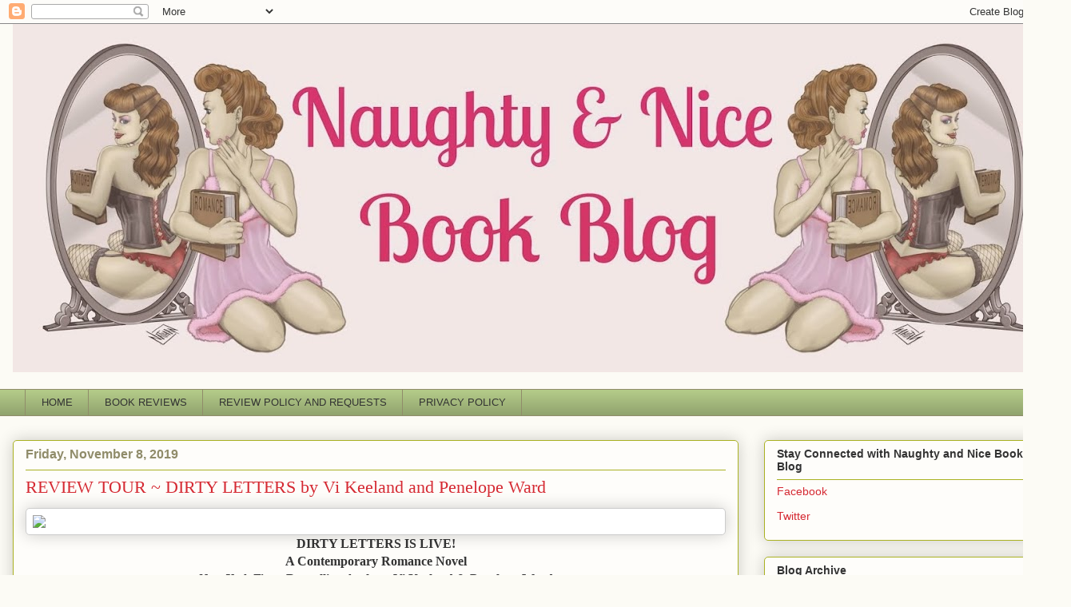

--- FILE ---
content_type: text/html; charset=UTF-8
request_url: http://www.naughtyandnicebookblog.com/2019/11/review-tour-dirty-letters-by-vi-keeland.html
body_size: 18825
content:
<!DOCTYPE html>
<html class='v2' dir='ltr' lang='en'>
<head>
<link href='https://www.blogger.com/static/v1/widgets/335934321-css_bundle_v2.css' rel='stylesheet' type='text/css'/>
<meta content='width=1100' name='viewport'/>
<meta content='text/html; charset=UTF-8' http-equiv='Content-Type'/>
<meta content='blogger' name='generator'/>
<link href='http://www.naughtyandnicebookblog.com/favicon.ico' rel='icon' type='image/x-icon'/>
<link href='http://www.naughtyandnicebookblog.com/2019/11/review-tour-dirty-letters-by-vi-keeland.html' rel='canonical'/>
<link rel="alternate" type="application/atom+xml" title="Naughty and Nice Book Blog - Atom" href="http://www.naughtyandnicebookblog.com/feeds/posts/default" />
<link rel="alternate" type="application/rss+xml" title="Naughty and Nice Book Blog - RSS" href="http://www.naughtyandnicebookblog.com/feeds/posts/default?alt=rss" />
<link rel="service.post" type="application/atom+xml" title="Naughty and Nice Book Blog - Atom" href="https://www.blogger.com/feeds/611918794121428621/posts/default" />

<link rel="alternate" type="application/atom+xml" title="Naughty and Nice Book Blog - Atom" href="http://www.naughtyandnicebookblog.com/feeds/6090885914203099910/comments/default" />
<!--Can't find substitution for tag [blog.ieCssRetrofitLinks]-->
<link href='https://imagizer.imageshack.com/v2/640x480q90/922/9Lx8xN.jpg' rel='image_src'/>
<meta content='http://www.naughtyandnicebookblog.com/2019/11/review-tour-dirty-letters-by-vi-keeland.html' property='og:url'/>
<meta content='REVIEW TOUR ~ DIRTY LETTERS by Vi Keeland and Penelope Ward' property='og:title'/>
<meta content='          DIRTY LETTERS IS LIVE!     A Contemporary Romance Novel   New York Times  Bestselling Authors Vi Keeland &amp; Penelope Ward      BLUR...' property='og:description'/>
<meta content='https://lh3.googleusercontent.com/blogger_img_proxy/AEn0k_tiPTp-pp8esvVlioJzxD0ha_Tgz6ceKPqgsZg_ltV68OY7i_xbbK8vodEgDdN4cYdqdQXH3C1dcB95vrN8tzrKPB6_dreGGWgeKQVjH7sPZOW-WzF-ICnXxVvvUKfd6A=w1200-h630-p-k-no-nu' property='og:image'/>
<title>Naughty and Nice Book Blog: REVIEW TOUR ~ DIRTY LETTERS by Vi Keeland and Penelope Ward</title>
<style id='page-skin-1' type='text/css'><!--
/*
-----------------------------------------------
Blogger Template Style
Name:     Awesome Inc.
Designer: Tina Chen
URL:      tinachen.org
----------------------------------------------- */
/* Content
----------------------------------------------- */
body {
font: normal normal 13px Arial, Tahoma, Helvetica, FreeSans, sans-serif;
color: #333333;
background: #fcfbf5 none repeat scroll top left;
}
html body .content-outer {
min-width: 0;
max-width: 100%;
width: 100%;
}
a:link {
text-decoration: none;
color: #d52932;
}
a:visited {
text-decoration: none;
color: #7d171d;
}
a:hover {
text-decoration: underline;
color: #d52932;
}
.body-fauxcolumn-outer .cap-top {
position: absolute;
z-index: 1;
height: 276px;
width: 100%;
background: transparent none repeat-x scroll top left;
_background-image: none;
}
/* Columns
----------------------------------------------- */
.content-inner {
padding: 0;
}
.header-inner .section {
margin: 0 16px;
}
.tabs-inner .section {
margin: 0 16px;
}
.main-inner {
padding-top: 30px;
}
.main-inner .column-center-inner,
.main-inner .column-left-inner,
.main-inner .column-right-inner {
padding: 0 5px;
}
*+html body .main-inner .column-center-inner {
margin-top: -30px;
}
#layout .main-inner .column-center-inner {
margin-top: 0;
}
/* Header
----------------------------------------------- */
.header-outer {
margin: 0 0 0 0;
background: transparent none repeat scroll 0 0;
}
.Header h1 {
font: normal normal 48px Georgia, Utopia, 'Palatino Linotype', Palatino, serif;
color: #333333;
text-shadow: 0 0 -1px #000000;
}
.Header h1 a {
color: #333333;
}
.Header .description {
font: normal bold 42px Georgia, Utopia, 'Palatino Linotype', Palatino, serif;
color: #908c6a;
}
.header-inner .Header .titlewrapper,
.header-inner .Header .descriptionwrapper {
padding-left: 0;
padding-right: 0;
margin-bottom: 0;
}
.header-inner .Header .titlewrapper {
padding-top: 22px;
}
/* Tabs
----------------------------------------------- */
.tabs-outer {
overflow: hidden;
position: relative;
background: #b3ca88 url(//www.blogblog.com/1kt/awesomeinc/tabs_gradient_light.png) repeat scroll 0 0;
}
#layout .tabs-outer {
overflow: visible;
}
.tabs-cap-top, .tabs-cap-bottom {
position: absolute;
width: 100%;
border-top: 1px solid #908c6a;
}
.tabs-cap-bottom {
bottom: 0;
}
.tabs-inner .widget li a {
display: inline-block;
margin: 0;
padding: .6em 1.5em;
font: normal normal 13px Arial, Tahoma, Helvetica, FreeSans, sans-serif;
color: #333333;
border-top: 1px solid #908c6a;
border-bottom: 1px solid #908c6a;
border-left: 1px solid #908c6a;
height: 16px;
line-height: 16px;
}
.tabs-inner .widget li:last-child a {
border-right: 1px solid #908c6a;
}
.tabs-inner .widget li.selected a, .tabs-inner .widget li a:hover {
background: #63704b url(//www.blogblog.com/1kt/awesomeinc/tabs_gradient_light.png) repeat-x scroll 0 -100px;
color: #ffffff;
}
/* Headings
----------------------------------------------- */
h2 {
font: normal bold 14px Arial, Tahoma, Helvetica, FreeSans, sans-serif;
color: #333333;
}
/* Widgets
----------------------------------------------- */
.main-inner .section {
margin: 0 27px;
padding: 0;
}
.main-inner .column-left-outer,
.main-inner .column-right-outer {
margin-top: 0;
}
#layout .main-inner .column-left-outer,
#layout .main-inner .column-right-outer {
margin-top: 0;
}
.main-inner .column-left-inner,
.main-inner .column-right-inner {
background: transparent none repeat 0 0;
-moz-box-shadow: 0 0 0 rgba(0, 0, 0, .2);
-webkit-box-shadow: 0 0 0 rgba(0, 0, 0, .2);
-goog-ms-box-shadow: 0 0 0 rgba(0, 0, 0, .2);
box-shadow: 0 0 0 rgba(0, 0, 0, .2);
-moz-border-radius: 5px;
-webkit-border-radius: 5px;
-goog-ms-border-radius: 5px;
border-radius: 5px;
}
#layout .main-inner .column-left-inner,
#layout .main-inner .column-right-inner {
margin-top: 0;
}
.sidebar .widget {
font: normal normal 14px Arial, Tahoma, Helvetica, FreeSans, sans-serif;
color: #333333;
}
.sidebar .widget a:link {
color: #d52932;
}
.sidebar .widget a:visited {
color: #7d171d;
}
.sidebar .widget a:hover {
color: #d52932;
}
.sidebar .widget h2 {
text-shadow: 0 0 -1px #000000;
}
.main-inner .widget {
background-color: #fefdfa;
border: 1px solid #aab122;
padding: 0 15px 15px;
margin: 20px -16px;
-moz-box-shadow: 0 0 20px rgba(0, 0, 0, .2);
-webkit-box-shadow: 0 0 20px rgba(0, 0, 0, .2);
-goog-ms-box-shadow: 0 0 20px rgba(0, 0, 0, .2);
box-shadow: 0 0 20px rgba(0, 0, 0, .2);
-moz-border-radius: 5px;
-webkit-border-radius: 5px;
-goog-ms-border-radius: 5px;
border-radius: 5px;
}
.main-inner .widget h2 {
margin: 0 -0;
padding: .6em 0 .5em;
border-bottom: 1px solid transparent;
}
.footer-inner .widget h2 {
padding: 0 0 .4em;
border-bottom: 1px solid transparent;
}
.main-inner .widget h2 + div, .footer-inner .widget h2 + div {
border-top: 1px solid #aab122;
padding-top: 8px;
}
.main-inner .widget .widget-content {
margin: 0 -0;
padding: 7px 0 0;
}
.main-inner .widget ul, .main-inner .widget #ArchiveList ul.flat {
margin: -8px -15px 0;
padding: 0;
list-style: none;
}
.main-inner .widget #ArchiveList {
margin: -8px 0 0;
}
.main-inner .widget ul li, .main-inner .widget #ArchiveList ul.flat li {
padding: .5em 15px;
text-indent: 0;
color: #666666;
border-top: 0 solid #aab122;
border-bottom: 1px solid transparent;
}
.main-inner .widget #ArchiveList ul li {
padding-top: .25em;
padding-bottom: .25em;
}
.main-inner .widget ul li:first-child, .main-inner .widget #ArchiveList ul.flat li:first-child {
border-top: none;
}
.main-inner .widget ul li:last-child, .main-inner .widget #ArchiveList ul.flat li:last-child {
border-bottom: none;
}
.post-body {
position: relative;
}
.main-inner .widget .post-body ul {
padding: 0 2.5em;
margin: .5em 0;
list-style: disc;
}
.main-inner .widget .post-body ul li {
padding: 0.25em 0;
margin-bottom: .25em;
color: #333333;
border: none;
}
.footer-inner .widget ul {
padding: 0;
list-style: none;
}
.widget .zippy {
color: #666666;
}
/* Posts
----------------------------------------------- */
body .main-inner .Blog {
padding: 0;
margin-bottom: 1em;
background-color: transparent;
border: none;
-moz-box-shadow: 0 0 0 rgba(0, 0, 0, 0);
-webkit-box-shadow: 0 0 0 rgba(0, 0, 0, 0);
-goog-ms-box-shadow: 0 0 0 rgba(0, 0, 0, 0);
box-shadow: 0 0 0 rgba(0, 0, 0, 0);
}
.main-inner .section:last-child .Blog:last-child {
padding: 0;
margin-bottom: 1em;
}
.main-inner .widget h2.date-header {
margin: 0 -15px 1px;
padding: 0 0 0 0;
font: normal bold 16px Arial, Tahoma, Helvetica, FreeSans, sans-serif;
color: #908c6a;
background: transparent none no-repeat scroll top left;
border-top: 0 solid #aab122;
border-bottom: 1px solid transparent;
-moz-border-radius-topleft: 0;
-moz-border-radius-topright: 0;
-webkit-border-top-left-radius: 0;
-webkit-border-top-right-radius: 0;
border-top-left-radius: 0;
border-top-right-radius: 0;
position: static;
bottom: 100%;
right: 15px;
text-shadow: 0 0 -1px #000000;
}
.main-inner .widget h2.date-header span {
font: normal bold 16px Arial, Tahoma, Helvetica, FreeSans, sans-serif;
display: block;
padding: .5em 15px;
border-left: 0 solid #aab122;
border-right: 0 solid #aab122;
}
.date-outer {
position: relative;
margin: 30px 0 20px;
padding: 0 15px;
background-color: #fefdfa;
border: 1px solid #aab122;
-moz-box-shadow: 0 0 20px rgba(0, 0, 0, .2);
-webkit-box-shadow: 0 0 20px rgba(0, 0, 0, .2);
-goog-ms-box-shadow: 0 0 20px rgba(0, 0, 0, .2);
box-shadow: 0 0 20px rgba(0, 0, 0, .2);
-moz-border-radius: 5px;
-webkit-border-radius: 5px;
-goog-ms-border-radius: 5px;
border-radius: 5px;
}
.date-outer:first-child {
margin-top: 0;
}
.date-outer:last-child {
margin-bottom: 20px;
-moz-border-radius-bottomleft: 5px;
-moz-border-radius-bottomright: 5px;
-webkit-border-bottom-left-radius: 5px;
-webkit-border-bottom-right-radius: 5px;
-goog-ms-border-bottom-left-radius: 5px;
-goog-ms-border-bottom-right-radius: 5px;
border-bottom-left-radius: 5px;
border-bottom-right-radius: 5px;
}
.date-posts {
margin: 0 -0;
padding: 0 0;
clear: both;
}
.post-outer, .inline-ad {
border-top: 1px solid #aab122;
margin: 0 -0;
padding: 15px 0;
}
.post-outer {
padding-bottom: 10px;
}
.post-outer:first-child {
padding-top: 0;
border-top: none;
}
.post-outer:last-child, .inline-ad:last-child {
border-bottom: none;
}
.post-body {
position: relative;
}
.post-body img {
padding: 8px;
background: #ffffff;
border: 1px solid #cccccc;
-moz-box-shadow: 0 0 20px rgba(0, 0, 0, .2);
-webkit-box-shadow: 0 0 20px rgba(0, 0, 0, .2);
box-shadow: 0 0 20px rgba(0, 0, 0, .2);
-moz-border-radius: 5px;
-webkit-border-radius: 5px;
border-radius: 5px;
}
h3.post-title, h4 {
font: normal normal 22px Georgia, Utopia, 'Palatino Linotype', Palatino, serif;
color: #d52932;
}
h3.post-title a {
font: normal normal 22px Georgia, Utopia, 'Palatino Linotype', Palatino, serif;
color: #d52932;
}
h3.post-title a:hover {
color: #d52932;
text-decoration: underline;
}
.post-header {
margin: 0 0 1em;
}
.post-body {
line-height: 1.4;
}
.post-outer h2 {
color: #333333;
}
.post-footer {
margin: 1.5em 0 0;
}
#blog-pager {
padding: 15px;
font-size: 120%;
background-color: #fefdfa;
border: 1px solid #aab122;
-moz-box-shadow: 0 0 20px rgba(0, 0, 0, .2);
-webkit-box-shadow: 0 0 20px rgba(0, 0, 0, .2);
-goog-ms-box-shadow: 0 0 20px rgba(0, 0, 0, .2);
box-shadow: 0 0 20px rgba(0, 0, 0, .2);
-moz-border-radius: 5px;
-webkit-border-radius: 5px;
-goog-ms-border-radius: 5px;
border-radius: 5px;
-moz-border-radius-topleft: 5px;
-moz-border-radius-topright: 5px;
-webkit-border-top-left-radius: 5px;
-webkit-border-top-right-radius: 5px;
-goog-ms-border-top-left-radius: 5px;
-goog-ms-border-top-right-radius: 5px;
border-top-left-radius: 5px;
border-top-right-radius-topright: 5px;
margin-top: 1em;
}
.blog-feeds, .post-feeds {
margin: 1em 0;
text-align: center;
color: #333333;
}
.blog-feeds a, .post-feeds a {
color: #d52932;
}
.blog-feeds a:visited, .post-feeds a:visited {
color: #7d171d;
}
.blog-feeds a:hover, .post-feeds a:hover {
color: #d52932;
}
.post-outer .comments {
margin-top: 2em;
}
/* Comments
----------------------------------------------- */
.comments .comments-content .icon.blog-author {
background-repeat: no-repeat;
background-image: url([data-uri]);
}
.comments .comments-content .loadmore a {
border-top: 1px solid #908c6a;
border-bottom: 1px solid #908c6a;
}
.comments .continue {
border-top: 2px solid #908c6a;
}
/* Footer
----------------------------------------------- */
.footer-outer {
margin: -20px 0 -1px;
padding: 20px 0 0;
color: #333333;
overflow: hidden;
}
.footer-fauxborder-left {
border-top: 1px solid #aab122;
background: #fefdfa none repeat scroll 0 0;
-moz-box-shadow: 0 0 20px rgba(0, 0, 0, .2);
-webkit-box-shadow: 0 0 20px rgba(0, 0, 0, .2);
-goog-ms-box-shadow: 0 0 20px rgba(0, 0, 0, .2);
box-shadow: 0 0 20px rgba(0, 0, 0, .2);
margin: 0 -20px;
}
/* Mobile
----------------------------------------------- */
body.mobile {
background-size: auto;
}
.mobile .body-fauxcolumn-outer {
background: transparent none repeat scroll top left;
}
*+html body.mobile .main-inner .column-center-inner {
margin-top: 0;
}
.mobile .main-inner .widget {
padding: 0 0 15px;
}
.mobile .main-inner .widget h2 + div,
.mobile .footer-inner .widget h2 + div {
border-top: none;
padding-top: 0;
}
.mobile .footer-inner .widget h2 {
padding: 0.5em 0;
border-bottom: none;
}
.mobile .main-inner .widget .widget-content {
margin: 0;
padding: 7px 0 0;
}
.mobile .main-inner .widget ul,
.mobile .main-inner .widget #ArchiveList ul.flat {
margin: 0 -15px 0;
}
.mobile .main-inner .widget h2.date-header {
right: 0;
}
.mobile .date-header span {
padding: 0.4em 0;
}
.mobile .date-outer:first-child {
margin-bottom: 0;
border: 1px solid #aab122;
-moz-border-radius-topleft: 5px;
-moz-border-radius-topright: 5px;
-webkit-border-top-left-radius: 5px;
-webkit-border-top-right-radius: 5px;
-goog-ms-border-top-left-radius: 5px;
-goog-ms-border-top-right-radius: 5px;
border-top-left-radius: 5px;
border-top-right-radius: 5px;
}
.mobile .date-outer {
border-color: #aab122;
border-width: 0 1px 1px;
}
.mobile .date-outer:last-child {
margin-bottom: 0;
}
.mobile .main-inner {
padding: 0;
}
.mobile .header-inner .section {
margin: 0;
}
.mobile .post-outer, .mobile .inline-ad {
padding: 5px 0;
}
.mobile .tabs-inner .section {
margin: 0 10px;
}
.mobile .main-inner .widget h2 {
margin: 0;
padding: 0;
}
.mobile .main-inner .widget h2.date-header span {
padding: 0;
}
.mobile .main-inner .widget .widget-content {
margin: 0;
padding: 7px 0 0;
}
.mobile #blog-pager {
border: 1px solid transparent;
background: #fefdfa none repeat scroll 0 0;
}
.mobile .main-inner .column-left-inner,
.mobile .main-inner .column-right-inner {
background: transparent none repeat 0 0;
-moz-box-shadow: none;
-webkit-box-shadow: none;
-goog-ms-box-shadow: none;
box-shadow: none;
}
.mobile .date-posts {
margin: 0;
padding: 0;
}
.mobile .footer-fauxborder-left {
margin: 0;
border-top: inherit;
}
.mobile .main-inner .section:last-child .Blog:last-child {
margin-bottom: 0;
}
.mobile-index-contents {
color: #333333;
}
.mobile .mobile-link-button {
background: #d52932 url(//www.blogblog.com/1kt/awesomeinc/tabs_gradient_light.png) repeat scroll 0 0;
}
.mobile-link-button a:link, .mobile-link-button a:visited {
color: #ffffff;
}
.mobile .tabs-inner .PageList .widget-content {
background: transparent;
border-top: 1px solid;
border-color: #908c6a;
color: #333333;
}
.mobile .tabs-inner .PageList .widget-content .pagelist-arrow {
border-left: 1px solid #908c6a;
}

--></style>
<style id='template-skin-1' type='text/css'><!--
body {
min-width: 1340px;
}
.content-outer, .content-fauxcolumn-outer, .region-inner {
min-width: 1340px;
max-width: 1340px;
_width: 1340px;
}
.main-inner .columns {
padding-left: 0;
padding-right: 400px;
}
.main-inner .fauxcolumn-center-outer {
left: 0;
right: 400px;
/* IE6 does not respect left and right together */
_width: expression(this.parentNode.offsetWidth -
parseInt("0") -
parseInt("400px") + 'px');
}
.main-inner .fauxcolumn-left-outer {
width: 0;
}
.main-inner .fauxcolumn-right-outer {
width: 400px;
}
.main-inner .column-left-outer {
width: 0;
right: 100%;
margin-left: -0;
}
.main-inner .column-right-outer {
width: 400px;
margin-right: -400px;
}
#layout {
min-width: 0;
}
#layout .content-outer {
min-width: 0;
width: 800px;
}
#layout .region-inner {
min-width: 0;
width: auto;
}
body#layout div.add_widget {
padding: 8px;
}
body#layout div.add_widget a {
margin-left: 32px;
}
--></style>
<link href='https://www.blogger.com/dyn-css/authorization.css?targetBlogID=611918794121428621&amp;zx=3b90e4c9-dc71-43ae-81a0-7111ffbd9ae0' media='none' onload='if(media!=&#39;all&#39;)media=&#39;all&#39;' rel='stylesheet'/><noscript><link href='https://www.blogger.com/dyn-css/authorization.css?targetBlogID=611918794121428621&amp;zx=3b90e4c9-dc71-43ae-81a0-7111ffbd9ae0' rel='stylesheet'/></noscript>
<meta name='google-adsense-platform-account' content='ca-host-pub-1556223355139109'/>
<meta name='google-adsense-platform-domain' content='blogspot.com'/>

</head>
<body class='loading variant-renewable'>
<div class='navbar section' id='navbar' name='Navbar'><div class='widget Navbar' data-version='1' id='Navbar1'><script type="text/javascript">
    function setAttributeOnload(object, attribute, val) {
      if(window.addEventListener) {
        window.addEventListener('load',
          function(){ object[attribute] = val; }, false);
      } else {
        window.attachEvent('onload', function(){ object[attribute] = val; });
      }
    }
  </script>
<div id="navbar-iframe-container"></div>
<script type="text/javascript" src="https://apis.google.com/js/platform.js"></script>
<script type="text/javascript">
      gapi.load("gapi.iframes:gapi.iframes.style.bubble", function() {
        if (gapi.iframes && gapi.iframes.getContext) {
          gapi.iframes.getContext().openChild({
              url: 'https://www.blogger.com/navbar/611918794121428621?po\x3d6090885914203099910\x26origin\x3dhttp://www.naughtyandnicebookblog.com',
              where: document.getElementById("navbar-iframe-container"),
              id: "navbar-iframe"
          });
        }
      });
    </script><script type="text/javascript">
(function() {
var script = document.createElement('script');
script.type = 'text/javascript';
script.src = '//pagead2.googlesyndication.com/pagead/js/google_top_exp.js';
var head = document.getElementsByTagName('head')[0];
if (head) {
head.appendChild(script);
}})();
</script>
</div></div>
<div class='body-fauxcolumns'>
<div class='fauxcolumn-outer body-fauxcolumn-outer'>
<div class='cap-top'>
<div class='cap-left'></div>
<div class='cap-right'></div>
</div>
<div class='fauxborder-left'>
<div class='fauxborder-right'></div>
<div class='fauxcolumn-inner'>
</div>
</div>
<div class='cap-bottom'>
<div class='cap-left'></div>
<div class='cap-right'></div>
</div>
</div>
</div>
<div class='content'>
<div class='content-fauxcolumns'>
<div class='fauxcolumn-outer content-fauxcolumn-outer'>
<div class='cap-top'>
<div class='cap-left'></div>
<div class='cap-right'></div>
</div>
<div class='fauxborder-left'>
<div class='fauxborder-right'></div>
<div class='fauxcolumn-inner'>
</div>
</div>
<div class='cap-bottom'>
<div class='cap-left'></div>
<div class='cap-right'></div>
</div>
</div>
</div>
<div class='content-outer'>
<div class='content-cap-top cap-top'>
<div class='cap-left'></div>
<div class='cap-right'></div>
</div>
<div class='fauxborder-left content-fauxborder-left'>
<div class='fauxborder-right content-fauxborder-right'></div>
<div class='content-inner'>
<header>
<div class='header-outer'>
<div class='header-cap-top cap-top'>
<div class='cap-left'></div>
<div class='cap-right'></div>
</div>
<div class='fauxborder-left header-fauxborder-left'>
<div class='fauxborder-right header-fauxborder-right'></div>
<div class='region-inner header-inner'>
<div class='header section' id='header' name='Header'><div class='widget Header' data-version='1' id='Header1'>
<div id='header-inner'>
<a href='http://www.naughtyandnicebookblog.com/' style='display: block'>
<img alt='Naughty and Nice Book Blog' height='436px; ' id='Header1_headerimg' src='https://blogger.googleusercontent.com/img/b/R29vZ2xl/AVvXsEjXfSnDy8Sqz_KwiYgEfX5YWCjFvtC7_iiW0UtIHGG8G59IV2S2gXwVTS7EA6IReMcIPFegxyOurnYv76PWlS8d2tBcUNRG-ughCUQIOKf-xVLxP12YG-8ABLuUupvR7UycvZJyySLfBsk/s1308/1609073_10201901588794252_1977225184_o.jpg' style='display: block' width='1308px; '/>
</a>
<div class='descriptionwrapper'>
<p class='description'><span>
</span></p>
</div>
</div>
</div></div>
</div>
</div>
<div class='header-cap-bottom cap-bottom'>
<div class='cap-left'></div>
<div class='cap-right'></div>
</div>
</div>
</header>
<div class='tabs-outer'>
<div class='tabs-cap-top cap-top'>
<div class='cap-left'></div>
<div class='cap-right'></div>
</div>
<div class='fauxborder-left tabs-fauxborder-left'>
<div class='fauxborder-right tabs-fauxborder-right'></div>
<div class='region-inner tabs-inner'>
<div class='tabs section' id='crosscol' name='Cross-Column'><div class='widget PageList' data-version='1' id='PageList1'>
<h2>2014 Releases</h2>
<div class='widget-content'>
<ul>
<li>
<a href='http://www.naughtyandnicebookblog.com/'>HOME</a>
</li>
<li>
<a href='http://www.naughtyandnicebookblog.blogspot.com/search/label/BOOK REVIEWS'>BOOK REVIEWS</a>
</li>
<li>
<a href='http://www.naughtyandnicebookblog.com/p/blog-page.html'>REVIEW POLICY AND REQUESTS</a>
</li>
<li>
<a href='http://www.naughtyandnicebookblog.com/p/p.html'>PRIVACY POLICY</a>
</li>
</ul>
<div class='clear'></div>
</div>
</div></div>
<div class='tabs no-items section' id='crosscol-overflow' name='Cross-Column 2'></div>
</div>
</div>
<div class='tabs-cap-bottom cap-bottom'>
<div class='cap-left'></div>
<div class='cap-right'></div>
</div>
</div>
<div class='main-outer'>
<div class='main-cap-top cap-top'>
<div class='cap-left'></div>
<div class='cap-right'></div>
</div>
<div class='fauxborder-left main-fauxborder-left'>
<div class='fauxborder-right main-fauxborder-right'></div>
<div class='region-inner main-inner'>
<div class='columns fauxcolumns'>
<div class='fauxcolumn-outer fauxcolumn-center-outer'>
<div class='cap-top'>
<div class='cap-left'></div>
<div class='cap-right'></div>
</div>
<div class='fauxborder-left'>
<div class='fauxborder-right'></div>
<div class='fauxcolumn-inner'>
</div>
</div>
<div class='cap-bottom'>
<div class='cap-left'></div>
<div class='cap-right'></div>
</div>
</div>
<div class='fauxcolumn-outer fauxcolumn-left-outer'>
<div class='cap-top'>
<div class='cap-left'></div>
<div class='cap-right'></div>
</div>
<div class='fauxborder-left'>
<div class='fauxborder-right'></div>
<div class='fauxcolumn-inner'>
</div>
</div>
<div class='cap-bottom'>
<div class='cap-left'></div>
<div class='cap-right'></div>
</div>
</div>
<div class='fauxcolumn-outer fauxcolumn-right-outer'>
<div class='cap-top'>
<div class='cap-left'></div>
<div class='cap-right'></div>
</div>
<div class='fauxborder-left'>
<div class='fauxborder-right'></div>
<div class='fauxcolumn-inner'>
</div>
</div>
<div class='cap-bottom'>
<div class='cap-left'></div>
<div class='cap-right'></div>
</div>
</div>
<!-- corrects IE6 width calculation -->
<div class='columns-inner'>
<div class='column-center-outer'>
<div class='column-center-inner'>
<div class='main section' id='main' name='Main'><div class='widget Blog' data-version='1' id='Blog1'>
<div class='blog-posts hfeed'>

          <div class="date-outer">
        
<h2 class='date-header'><span>Friday, November 8, 2019</span></h2>

          <div class="date-posts">
        
<div class='post-outer'>
<div class='post hentry uncustomized-post-template' itemprop='blogPost' itemscope='itemscope' itemtype='http://schema.org/BlogPosting'>
<meta content='https://imagizer.imageshack.com/v2/640x480q90/922/9Lx8xN.jpg' itemprop='image_url'/>
<meta content='611918794121428621' itemprop='blogId'/>
<meta content='6090885914203099910' itemprop='postId'/>
<a name='6090885914203099910'></a>
<h3 class='post-title entry-title' itemprop='name'>
REVIEW TOUR ~ DIRTY LETTERS by Vi Keeland and Penelope Ward
</h3>
<div class='post-header'>
<div class='post-header-line-1'></div>
</div>
<div class='post-body entry-content' id='post-body-6090885914203099910' itemprop='description articleBody'>
<html>
<head>

<style>
img {
 display: block;
 margin-left: auto;
 margin-right: auto;
}
</style>
</head>
<body>
 
<a href="https://imageshack.com/i/pm9Lx8xNj" target="_blank"><img border="0" src="https://imagizer.imageshack.com/v2/640x480q90/922/9Lx8xN.jpg" /></a>
<div style="font-family: Cambria; font-size: 16px; margin-bottom: .0001pt; margin: 0in; text-align: center;">
<strong>DIRTY LETTERS IS LIVE!</strong></div>
<div style="font-family: Cambria; font-size: 16px; margin-bottom: .0001pt; margin: 0in; text-align: center;">
</div>
<div style="font-family: Cambria; font-size: 16px; margin-bottom: .0001pt; margin: 0in; text-align: center;">
<strong>A Contemporary Romance Novel</strong></div>
<div style="font-family: Cambria; font-size: 16px; margin-bottom: .0001pt; margin: 0in; text-align: center;">
<strong><em>New York Times&nbsp;</em>Bestselling Authors Vi Keeland &amp; Penelope Ward</strong></div>
<br />
<br />

<div style="font-family: Cambria; font-size: 16px; margin-bottom: .0001pt; margin: 0in;">
<strong><u>BLURB</u></strong></div>
<div style="font-family: Cambria; font-size: 16px; margin-bottom: .0001pt; margin: 0in;">
</div>
<div style="font-family: Cambria; font-size: 16px; margin-bottom: .0001pt; margin: 0in;">
I&#8217;d never forgotten him&#8212;a man I&#8217;d yet to meet.
 <br />
 <br />Griffin Quinn was my childhood pen pal, the British boy who couldn&#8217;t have been more different from me. Over the years, through hundreds of letters, we became best friends, sharing our deepest, darkest secrets and forming a connection I never thought could break.
 <br />
 <br />Until one day it did.
 <br />
 <br />Then, out of the blue, a new letter arrived. A scathing one&#8212;one with eight years of pent-up anger. I had no choice but to finally come clean as to why I stopped writing.
 <br />
 <br />Griffin forgave me, and somehow we were able to rekindle our childhood connection. Only now we were adults, and that connection had grown to a spark. Our letters quickly went from fun to flirty to downright dirty, revealing our wildest fantasies. So it only made sense that we would take our relationship to the next level and see each other in person.
 <br />
 <br />Only Griff didn&#8217;t want to meet. He asked that I trust him and said it was for the best. But I wanted more&#8212;more Griff, in the flesh&#8212;so I took a big chance and went looking for him. People have done crazier things for love.
 <br />
 <br />&nbsp;But what I found could change everything.
</div>
<br />
<br />

<a href="https://imageshack.com/i/pmlTKrD1j" target="_blank"><img border="0" src="https://imagizer.imageshack.com/v2/640x480q90/922/lTKrD1.jpg" /></a>
<div style="font-family: Cambria; font-size: 16px; margin-bottom: .0001pt; margin: 0in; text-align: center;">
<strong><u>PURCHASE LINKS</u></strong></div>
<div style="font-family: Cambria; font-size: 16px; margin-bottom: .0001pt; margin: 0in; text-align: center;">
Goodreads <span style="background: white; color: #1d2129; font-family: &quot;Menlo Bold&quot;;">&#10140;&nbsp;</span>
 <a href="https://fave.co/35YQMes"><span style="background: white;">https://fave.co/35YQMes</span></a>
</div>
<div style="font-family: Cambria; font-size: 16px; margin-bottom: .0001pt; margin: 0in; text-align: center;">
<span style="background: white; color: #1d2129;">Amazon&nbsp;</span><span style="background: white; color: #1d2129; font-family: &quot;Menlo Bold&quot;;">&#10140;&nbsp;</span>
 <a href="https://fave.co/2W5yQuj"><span style="background: white;">https://fave.co/2W5yQuj</span></a>
</div>
<div style="font-family: Cambria; font-size: 16px; margin-bottom: .0001pt; margin: 0in; text-align: center;">
<span style="background: white; color: #1d2129;">Audio&nbsp;</span><span style="background: white; color: #1d2129; font-family: &quot;Menlo Bold&quot;;">&#10140;&nbsp;</span>
 <a href="https://fave.co/2N3vVOB"><span style="background: white;">https://fave.co/2N3vVOB</span></a>
</div>
<div style="font-family: Cambria; font-size: 16px; margin-bottom: .0001pt; margin: 0in; text-align: center;">
<span style="background: white; color: #1d2129;">Amazon Print&nbsp;</span><span style="background: white; color: #1d2129; font-family: &quot;Menlo Bold&quot;;">&#10140;&nbsp;</span>
 <a href="https://fave.co/2BAX9a8"><span style="background: white;">https://fave.co/2BAX9a8</span></a>
</div>
<div style="font-family: Cambria; font-size: 16px; margin-bottom: .0001pt; margin: 0in; text-align: center;">
</div>
<div style="font-family: Cambria; font-size: 16px; margin-bottom: .0001pt; margin: 0in;">
Sign up for Vi &amp; Penelope&#8217;s mailing list now and be the first one notified when it goes live! <span style="font-family: &quot;Menlo Regular&quot;;">&#10140;</span>
 <a href="https://www.subscribepage.com/2FreeBooks">https://www.subscribepage.com/2FreeBooks</a>
</div>
<br />
<br />

</body></html><br />
<div style="text-align: center;">
<strong><u><span style="font-family: &quot;century gothic&quot;;"><br /></span></u></strong></div>
<div style="text-align: center;">
<span style="font-family: &quot;century gothic&quot;;"><b><u>REVIEW:</u></b></span></div>
<div style="text-align: center;">
<span style="font-family: &quot;century gothic&quot;;"><b><u><br /></u></b></span></div>
<div style="text-align: center;">
<div style="text-align: left;">
<span style="font-family: Georgia, Times New Roman, serif;"><b><u><br /></u></b></span></div>
</div>
<div style="text-align: center;">
<div style="font-stretch: normal; line-height: normal; text-align: left;">
<span style="font-family: Georgia, Times New Roman, serif;">Wow. Vi Keeland and Penelope ward did a fantastic job with this book. It&#8217;s a different type of book then what I&#8217;m used to reading and I wondered how they were going to execute it. And boy did they do a wonderful job. Vi and Penelope bring us the story about Griffin and Luca. I laughed at their antics, my heart broke many times and I definitely swooned a lot more than anticipated. The magnificent duo did a fantastic job bringing the characters to life.&nbsp;</span></div>
<div style="font-stretch: normal; line-height: normal; min-height: 14px; text-align: left;">
<span style="font-family: Georgia, Times New Roman, serif;"><br /></span></div>
<div style="font-stretch: normal; line-height: normal; text-align: left;">
<span style="font-family: Georgia, Times New Roman, serif;">The became pen pals while they were in elementary school. They were just two ordinary kids living on two different sides of the world who become fast friends. They tell each other everything, until one day the writing suddenly stops.</span></div>
<div style="font-stretch: normal; line-height: normal; min-height: 14px; text-align: left;">
<span style="font-family: Georgia, Times New Roman, serif;"><br /></span></div>
<div style="font-stretch: normal; line-height: normal; text-align: left;">
<span style="font-family: Georgia, Times New Roman, serif;">As adults, Griffin and Luca live two different worlds. Griffin has achieved his dreams of becoming a famous musician, while Luca becomes a well known writer. When Griffin sends an angry letter to Luca questioning why she stops writing back. Luca decides to tell him her story, the raw truth to it all. They rekindle their friendship through letters. Their letters start off innocent, developing their friendship they once had to a bit more personal and dirtier. I don&#8217;t think I can think of a furby any other way now. LOL</span></div>
<div style="font-stretch: normal; line-height: normal; min-height: 14px; text-align: left;">
<span style="font-family: Georgia, Times New Roman, serif;"><br /></span></div>
<div style="font-stretch: normal; line-height: normal; text-align: left;">
<span style="font-family: Georgia, Times New Roman, serif;">Griffin chooses to not let Luca in on who he really is; telling her they can&#8217;t meet just yet. Luca decides to take a road trip to see Griffin, to see what he is really like.&nbsp; With her therapist Doc at her side, they make their way across the country helping Luca get out of the bubble she built around herself.&nbsp;</span></div>
<div style="font-stretch: normal; line-height: normal; min-height: 14px; text-align: left;">
<span style="font-family: Georgia, Times New Roman, serif;"><br /></span></div>
<div style="font-stretch: normal; line-height: normal; text-align: left;">
<span style="font-family: Georgia, Times New Roman, serif;">I love Luca. My heart definitely broke for her several times. I just wanted to go up and hug her. With the traumatic situation she went through, it changed her life. She fears crowds, but she embraced the change. She adjusted to it but it also made her feel so alone. I hated that for her. I was grateful for Doc. He treated her as if she was family while still helping her overcome her fears. Aside from Griffin, he was the one she could always count on. When Griffin came back in the picture, she knew what she wanted. And damn if she didn&#8217;t try to push her boundaries to make it work with him. Only if I had half the strength she has.&nbsp;</span></div>
<div style="font-stretch: normal; line-height: normal; min-height: 14px; text-align: left;">
<span style="font-family: Georgia, Times New Roman, serif;"><br /></span></div>
<div style="font-stretch: normal; line-height: normal; text-align: left;">
<span style="font-family: Georgia, Times New Roman, serif;">Griffin, sigh. I fell in love with him. He pursued his dream of becoming a singer but realized he&#8217;s had to give up so much for it. It&#8217;s as if he has two personas. The singer Griffin and the true Griffin inside. I felt bad for him, I really did. The way he was with Luca, man oh man. He knew she would be the one for him and the patience he had with her? Swoon. He went at her pace, he moved so many things around to make her comfortable. It was always about Luca, never about him. If he could, he would give up singing for her. And I loved that about him. He truly did give her everything.&nbsp;</span></div>
<div style="font-stretch: normal; line-height: normal; min-height: 14px; text-align: left;">
<span style="font-family: Georgia, Times New Roman, serif;"><br /></span></div>
<div style="font-stretch: normal; line-height: normal; text-align: left;">
<span style="font-family: Georgia, Times New Roman, serif;">You can feel the instant connection that Luca and Griffin have starting with their writing. Even before they let one another their connection was strong. It only grew stronger upon meeting.I admired the person Luca and Griffin were apart. But together they only brought out the best in one another. This is definitely a story you need to read to experience the emotions yourself. Go get your copy today and fall in love with Griffin and Luca.&nbsp;</span></div>
<br />
<div style="font-family: &quot;Helvetica Neue&quot;; font-size: 12px; font-stretch: normal; line-height: normal; min-height: 14px;">
<br /></div>
</div>
<div style="text-align: center;">
<strong><u><span style="font-family: &quot;century gothic&quot;;"><br /></span></u></strong></div>
<div style="text-align: center;">
<strong><u><span style="font-family: &quot;century gothic&quot;;"><br /></span></u></strong></div>
<div style="text-align: center;">
<strong><u><span style="font-family: &quot;century gothic&quot;;"><br /></span></u></strong></div>
<div style="text-align: center;">
<strong><u><span style="font-family: &quot;century gothic&quot;;">ABOUT THE AUTHORS</span></u></strong><strong><span style="font-family: &quot;century gothic&quot;;">:</span></strong></div>
<a href="https://imageshack.com/i/pnF770JJj" target="_blank"><img border="0" src="https://imagizer.imageshack.com/v2/320x240q90/923/F770JJ.jpg" /></a>
<br />
<strong><u><span style="font-family: &quot;century gothic&quot;;">VI KEELAND</span></u></strong><br />
<span style="font-family: &quot;century gothic&quot;;">Vi Keeland is a&nbsp;#1&nbsp;<em>New York Times,</em>&nbsp;#1&nbsp;<em>Wall Street Journal,</em>&nbsp;and&nbsp;<em>USA Today&nbsp;</em>Bestselling author. &nbsp; With millions of books sold, her titles have appeared in over a hundred Bestseller lists and are currently translated in twenty-five languages. She resides in New York with her husband and their three children where she is living out her own happily ever after with the boy she met at age six.</span><br />
<br />
<strong><u><span style="font-family: &quot;century gothic&quot;;">VI&#8217;S SOCIAL MEDIA LINKS:</span></u></strong><br />
<br />
<strong><span style="font-family: &quot;century gothic&quot;;">Facebook Fan Group:</span></strong><br />
<a href="https://www.facebook.com/groups/ViKeelandFanGroup/"><span style="color: windowtext; font-family: &quot;century gothic&quot;;">https://www.facebook.com/groups/ViKeelandFanGroup/</span></a><br />
<br />
<strong><span style="font-family: &quot;century gothic&quot;;">Facebook:</span></strong><br />
<a href="https://www.facebook.com/vi.keeland"><span style="color: windowtext; font-family: &quot;century gothic&quot;;">https://www.facebook.com/vi.keeland</span></a><br />
<a href="https://www.facebook.com/pages/Author-Vi-Keeland/435952616513958"><span style="color: windowtext; font-family: &quot;century gothic&quot;;">https://www.facebook.com/pages/Author-Vi-Keeland/435952616513958</span></a><br />
<br />
<strong><span style="font-family: &quot;century gothic&quot;;">Website:</span></strong><br />
<a href="http://www.vikeeland.com/"><span style="color: windowtext; font-family: &quot;century gothic&quot;;">http://www.vikeeland.com</span></a><br />
<div style="margin-left: .25in;">
<br /></div>
<strong><span style="font-family: &quot;century gothic&quot;;">Twitter:</span></strong><br />
<span style="font-family: &quot;century gothic&quot;;">@vikeeland </span><br />
<a href="https://twitter.com/ViKeeland"><span style="color: windowtext; font-family: &quot;century gothic&quot;;">https://twitter.com/ViKeeland</span></a><br />
<br />
<strong><span style="font-family: &quot;century gothic&quot;; text-decoration: none;">Instagram:</span></strong><br />
<span style="font-family: &quot;century gothic&quot;;">@Vi_Keeland</span><br />
<a href="http://instagram.com/Vi_Keeland/"><span style="color: windowtext; font-family: &quot;century gothic&quot;;">http://instagram.com/Vi_Keeland/</span></a><br />
<div style="font-family: &quot;cambria&quot;; font-size: 16px; margin-bottom: 0.0001pt; margin: 0in;">
<strong>Goodreads:</strong></div>
<span style="font-family: &quot;cambria&quot;; font-size: 16px;">
   <a href="http://www.goodreads.com/author/show/6887119.Vi_Keeland">http://www.goodreads.com/author/show/6887119.Vi_Keeland</a>
 </span><br />
<br />
<br />
<a href="https://imageshack.com/i/pmoPMisrj" target="_blank"><img border="0" src="https://imagizer.imageshack.com/v2/320x240q90/922/oPMisr.jpg" /></a>
<br />
<strong><u><span style="font-family: &quot;century gothic&quot;;">PENELOPE WARD:</span></u></strong><br />
<span style="font-family: &quot;century gothic&quot;;">Penelope Ward is a New York Times, USA Today and #1 Wall Street Journal bestselling author of contemporary romance.</span><br />
<br />
<span style="font-family: &quot;century gothic&quot;;">She grew up in Boston with five older brothers and spent most of her twenties as a television news anchor. Penelope resides in Rhode Island with her husband, son, and beautiful daughter with autism. </span><br />
<br />
<span style="font-family: &quot;century gothic&quot;;">With over two million books sold, she is a 21-time New York Times bestseller and the author of over twenty novels. Her books have been translated into over a dozen languages and can be found in bookstores around the world.</span><br />
<strong><u><span style="font-family: &quot;century gothic&quot;;">PENELOPE&#8217;S SOCIAL MEDIA LINKS: </span></u></strong><br />
<br />
<strong><span style="font-family: &quot;century gothic&quot;;">Facebook:</span></strong><br />
<a href="https://www.facebook.com/penelopewardauthor"><span style="font-family: &quot;century gothic&quot;;">https://www.facebook.com/penelopewardauthor</span></a><br />
<br />
<strong><span style="font-family: &quot;century gothic&quot;;">Facebook Private Fan Group:</span></strong><br />
<a href="https://www.facebook.com/groups/PenelopesPeeps/"><span style="font-family: &quot;century gothic&quot;;">https://www.facebook.com/groups/PenelopesPeeps/</span></a><br />
<br />
<strong><span style="font-family: &quot;century gothic&quot;;">Instagram:</span></strong><br />
<span style="font-family: &quot;century gothic&quot;;">@penelopewardauthor </span><br />
<a href="http://instagram.com/PenelopeWardAuthor/"><span style="font-family: &quot;century gothic&quot;;">http://instagram.com/PenelopeWardAuthor/</span></a><br />
<br />
<strong><span style="font-family: &quot;century gothic&quot;;">Twitter:</span></strong><br />
<a href="https://twitter.com/PenelopeAuthor"><span style="font-family: &quot;century gothic&quot;;">https://twitter.com/PenelopeAuthor</span></a><br />
<br />
<br />
<div style="text-align: center;">
<strong><u><span style="font-family: &quot;century gothic&quot;;">OTHER BOOKS BY VI KEELAND AND PENELOPE WARD:</span></u></strong></div>
<a href="https://imageshack.com/i/pl5QissAj" target="_blank"><img border="0" src="https://imagizer.imageshack.com/v2/320x240q90/921/5QissA.jpg" /></a>
<br />
<div style="font-family: &quot;cambria&quot;; font-size: 16px; margin: 0in 0in 0.0001pt; text-align: center;">
<strong>Park Avenue Player:</strong></div>
<div style="font-family: &quot;cambria&quot;; font-size: 16px; margin: 0in 0in 0.0001pt; text-align: center;">
Amazon:
 <a href="https://fave.co/2BEUOuN">https://fave.co/2BEUOuN</a>
</div>
<div style="font-family: &quot;cambria&quot;; font-size: 16px; margin: 0in 0in 0.0001pt; text-align: center;">
Audio:
 <a href="https://fave.co/31H10No">https://fave.co/31H10No</a>
</div>
<div style="font-family: &quot;cambria&quot;; font-size: 16px; margin: 0in 0in 0.0001pt; text-align: center;">
Amazon print:
 <a href="https://fave.co/2pIcuTF">https://fave.co/2pIcuTF</a>
</div>
<br />
<br />
<br />
<br />
<a href="https://imageshack.com/i/poMjJ5Hnj" target="_blank"><img border="0" src="https://imagizer.imageshack.com/v2/320x240q90/924/MjJ5Hn.jpg" /></a>
<br />
<div style="font-family: &quot;cambria&quot;; font-size: 16px; margin: 0in 0in 0.0001pt; text-align: center;">
<strong>Hate Notes:</strong></div>
<div style="font-family: &quot;cambria&quot;; font-size: 16px; margin: 0in 0in 0.0001pt; text-align: center;">
Amazon:
 <a href="https://fave.co/2WO8WtG">https://fave.co/2WO8WtG</a>
 <br />
Amazon UK:
 <a href="https://fave.co/2RocfGN">https://fave.co/2RocfGN</a>
 <br />
Audio <span style="font-family: &quot;menlo regular&quot;;">&#10140;</span>
 <a href="https://fave.co/2RocykV">https://fave.co/2RocykV</a>
</div>
<br />
<br />
<br />
<br />
<div style="font-family: &quot;cambria&quot;; font-size: 16px; margin: 0in 0in 0.0001pt; text-align: center;">
<strong>THE RUSH DUET:</strong></div>
<br />
<a href="https://imageshack.com/i/pnUA4VF8p" target="_blank"><img border="0" src="https://imagizer.imageshack.com/v2/320x240q90/923/UA4VF8.png" /></a>
<br />
<div style="font-family: &quot;cambria&quot;; font-size: 16px; margin: 0in 0in 0.0001pt; text-align: center;">
<strong>Rebel Heir (Rush, Book 1):</strong></div>
<div style="font-family: &quot;cambria&quot;; font-size: 16px; margin: 0in 0in 0.0001pt; text-align: center;">
Amazon:
 <a href="https://fave.co/2KrzwHd">https://fave.co/2KrzwHd</a>
</div>
<br />
<br />
<br />
<br />
<a href="https://imageshack.com/i/pnDiOns0p" target="_blank"><img border="0" src="https://imagizer.imageshack.com/v2/320x240q90/923/DiOns0.png" /></a>
<br />
<div style="font-family: &quot;cambria&quot;; font-size: 16px; margin: 0in 0in 0.0001pt; text-align: center;">
<strong>Rebel Heart (Rush, Book 2):</strong></div>
<div style="font-family: &quot;cambria&quot;; font-size: 16px; margin: 0in 0in 0.0001pt; text-align: center;">
Amazon:
 <a href="https://fave.co/2WPOCbg">https://fave.co/2WPOCbg</a>
</div>
<br />
<br />
<br />
<br />
<a href="https://imageshack.com/i/pnDLGYuMj" target="_blank"><img border="0" src="https://imagizer.imageshack.com/v2/320x240q90/923/DLGYuM.jpg" /></a>
<br />
<div style="font-family: &quot;cambria&quot;; font-size: 16px; margin: 0in 0in 0.0001pt; text-align: center;">
<strong>Cocky Bastard:</strong></div>
<div style="font-family: &quot;cambria&quot;; font-size: 16px; margin: 0in 0in 0.0001pt; text-align: center;">
Amazon:
 <a href="https://fave.co/2RmKjmE">https://fave.co/2RmKjmE</a>
</div>
<br />
<br />
<br />
<br />
<a href="https://imageshack.com/i/pnAXvzC5j" target="_blank"><img border="0" src="https://imagizer.imageshack.com/v2/320x240q90/923/AXvzC5.jpg" /></a>
<br />
<div style="font-family: &quot;cambria&quot;; font-size: 16px; margin: 0in 0in 0.0001pt; text-align: center;">
<strong>Stuck-Up Suit:</strong></div>
<div style="font-family: &quot;cambria&quot;; font-size: 16px; margin: 0in 0in 0.0001pt; text-align: center;">
Amazon:
 <a href="https://fave.co/2Kpo5jq">https://fave.co/2Kpo5jq</a>
</div>
<br />
<br />
<br />
<br />
<a href="https://imageshack.com/i/pns83pkEj" target="_blank"><img border="0" src="https://imagizer.imageshack.com/v2/320x240q90/923/s83pkE.jpg" /></a>
<br />
<div style="font-family: &quot;cambria&quot;; font-size: 16px; margin: 0in 0in 0.0001pt; text-align: center;">
<strong>Playboy Pilot:</strong></div>
<div style="font-family: &quot;cambria&quot;; font-size: 16px; margin: 0in 0in 0.0001pt; text-align: center;">
Amazon:
 <a href="https://fave.co/2KoirhF">https://fave.co/2KoirhF</a>
</div>
<br />
<br />
<br />
<br />
<a href="https://imageshack.com/i/plUr2yspj" target="_blank"><img border="0" src="https://imagizer.imageshack.com/v2/320x240q90/921/Ur2ysp.jpg" /></a>
<br />
<div style="font-family: &quot;cambria&quot;; font-size: 16px; margin: 0in 0in 0.0001pt; text-align: center;">
<strong>Mister Moneybags:</strong></div>
<div style="font-family: &quot;cambria&quot;; font-size: 16px; margin: 0in 0in 0.0001pt; text-align: center;">
Amazon:
 <a href="https://fave.co/2RjeCuy">https://fave.co/2RjeCuy</a>
</div>
<br />
<br />
<br />
<br />
<a href="https://imageshack.com/i/pn2iWfvDp" target="_blank"><img border="0" src="https://imagizer.imageshack.com/v2/320x240q90/923/2iWfvD.png" /></a>
<br />
<div style="font-family: &quot;cambria&quot;; font-size: 16px; margin: 0in 0in 0.0001pt; text-align: center;">
<strong>British Bedmate:</strong></div>
<div style="font-family: &quot;cambria&quot;; font-size: 16px; margin: 0in 0in 0.0001pt; text-align: center;">
Amazon:
 <a href="https://fave.co/2x4yrwk">https://fave.co/2x4yrwk</a>
</div>
<br />
<br />
<br />
<br />
<br />
<br />
<br />
<div style="font-family: &quot;cambria&quot;; font-size: 16px; margin: 0in 0in 0.0001pt; text-align: center;">
<strong><u>OTHER BOOKS BY VI KEELAND</u></strong></div>
<br />
<br />
<a href="https://imageshack.com/i/pm2TtJHWj" target="_blank"><img border="0" src="https://imagizer.imageshack.com/v2/320x240q90/922/2TtJHW.jpg" /></a>
<br />
<div style="font-family: &quot;cambria&quot;; font-size: 16px; margin: 0in 0in 0.0001pt; text-align: center;">
<strong>All Grown Up:</strong></div>
<div style="font-family: &quot;cambria&quot;; font-size: 16px; margin: 0in 0in 0.0001pt; text-align: center;">
Amazon ebook:
 <a href="https://fave.co/2Z3Hsq2">https://fave.co/2Z3Hsq2</a>
</div>
<div style="font-family: &quot;cambria&quot;; font-size: 16px; margin: 0in 0in 0.0001pt; text-align: center;">
Audio:
 <a href="https://fave.co/2Z5hJgV">&nbsp;https://fave.co/2Z5hJgV</a>
</div>
<br />
<br />
<br />
<br />
<a href="https://imageshack.com/i/plZCYvAnj" target="_blank"><img border="0" src="https://imagizer.imageshack.com/v2/320x240q90/921/ZCYvAn.jpg" /></a>
<br />
<div style="font-family: &quot;cambria&quot;; font-size: 16px; margin: 0in 0in 0.0001pt; text-align: center;">
<strong>We Shouldn&#8217;t:</strong></div>
<div style="font-family: &quot;cambria&quot;; font-size: 16px; margin: 0in 0in 0.0001pt; text-align: center;">
Amazon ebook:
 <a href="https://fave.co/2YETfX8">https://fave.co/2YETfX8</a>
</div>
<div style="font-family: &quot;cambria&quot;; font-size: 16px; margin: 0in 0in 0.0001pt; text-align: center;">
Audio:
 <a href="https://fave.co/2YFAVx1">https://fave.co/2YFAVx1</a>
</div>
<br />
<br />
<br />
<br />
<a href="https://imageshack.com/i/pmUzbefKj" target="_blank"><img border="0" src="https://imagizer.imageshack.com/v2/320x240q90/922/UzbefK.jpg" /></a>
<br />
<div style="font-family: &quot;cambria&quot;; font-size: 16px; margin: 0in 0in 0.0001pt; text-align: center;">
<strong>The Naked Truth:</strong></div>
<div style="font-family: &quot;cambria&quot;; font-size: 16px; margin: 0in 0in 0.0001pt; text-align: center;">
Amazon:
 <a href="https://fave.co/2HwdQHA">https://fave.co/2HwdQHA</a>
</div>
<br />
<br />
<br />
<br />
<a href="https://imageshack.com/i/pn5VSKF1j" target="_blank"><img border="0" src="https://imagizer.imageshack.com/v2/320x240q90/923/5VSKF1.jpg" /></a>
<br />
<div style="font-family: &quot;cambria&quot;; font-size: 16px; margin: 0in 0in 0.0001pt; text-align: center;">
<strong>&nbsp;</strong><strong>Sex, Not Love:</strong></div>
<div style="font-family: &quot;cambria&quot;; font-size: 16px; margin: 0in 0in 0.0001pt; text-align: center;">
Amazon:
 <a href="https://fave.co/2HGCa8p">https://fave.co/2HGCa8p</a>
</div>
<br />
<br />
<br />
<br />
<a href="https://imageshack.com/i/poDRWyFPj" target="_blank"><img border="0" src="https://imagizer.imageshack.com/v2/320x240q90/924/DRWyFP.jpg" /></a>
<br />
<div style="font-family: &quot;cambria&quot;; font-size: 16px; margin: 0in 0in 0.0001pt; text-align: center;">
<strong>Beautiful Mistake:</strong></div>
<div style="font-family: &quot;cambria&quot;; font-size: 16px; margin: 0in 0in 0.0001pt; text-align: center;">
Amazon:
 <a href="https://fave.co/2YIh9kn">https://fave.co/2YIh9kn</a>
</div>
<br />
<br />
<br />
<br />
<a href="https://imageshack.com/i/pnY33Tzyj" target="_blank"><img border="0" src="https://imagizer.imageshack.com/v2/320x240q90/923/Y33Tzy.jpg" /></a>
<br />
<div style="font-family: &quot;cambria&quot;; font-size: 16px; margin: 0in 0in 0.0001pt; text-align: center;">
<strong>Egomaniac:</strong></div>
<div style="font-family: &quot;cambria&quot;; font-size: 16px; margin: 0in 0in 0.0001pt; text-align: center;">
Amazon:
 <a href="https://fave.co/2VZ6qWc">https://fave.co/2VZ6qWc</a>
</div>
<br />
<br />
<br />
<br />
<a href="https://imageshack.com/i/pmMMQ2xZj" target="_blank"><img border="0" src="https://imagizer.imageshack.com/v2/320x240q90/922/MMQ2xZ.jpg" /></a>
<br />
<div style="font-family: &quot;cambria&quot;; font-size: 16px; margin: 0in 0in 0.0001pt; text-align: center;">
<strong>Bossman:</strong></div>
<div style="font-family: &quot;cambria&quot;; font-size: 16px; margin: 0in 0in 0.0001pt; text-align: center;">
Amazon:
 <a href="https://amzn.to/2Fy4vuz">https://fave.co/2YHKwU5</a>
</div>
<br />
<br />
<br />
<br />
<a href="https://imageshack.com/i/pl0XLqmMj" target="_blank"><img border="0" src="https://imagizer.imageshack.com/v2/320x240q90/921/0XLqmM.jpg" /></a>
<br />
<div style="font-family: &quot;cambria&quot;; font-size: 16px; margin: 0in 0in 0.0001pt; text-align: center;">
<strong>The Baller:</strong></div>
<div style="font-family: &quot;cambria&quot;; font-size: 16px; margin: 0in 0in 0.0001pt; text-align: center;">
Amazon:
 <a href="https://fave.co/2HtjFoZ">https://fave.co/2HtjFoZ</a>
</div>
<br />
<br />
<br />
<br />
<div style="font-family: &quot;cambria&quot;; font-size: 16px; margin: 0in 0in 0.0001pt; text-align: center;">
<strong><span style="font-family: &quot;cambria&quot;; font-size: 16px;">Life on Stage series (2 Standalone Books)</span></strong></div>
<a href="https://imageshack.com/i/pmJv4BMJj" target="_blank"><img border="0" src="https://imagizer.imageshack.com/v2/320x240q90/922/Jv4BMJ.jpg" /></a>
<br />
<div style="font-family: &quot;cambria&quot;; font-size: 16px; margin: 0in 0in 0.0001pt; text-align: center;">
<strong>Throb:</strong></div>
<div style="font-family: &quot;cambria&quot;; font-size: 16px; margin: 0in 0in 0.0001pt; text-align: center;">
Amazon:<u>&nbsp;</u>
 <a href="https://fave.co/2HHz0Bq">https://fave.co/2HHz0Bq</a>
</div>
<br />
<br />
<br />
<br />
<a href="https://imageshack.com/i/pl2VKUKZj" target="_blank"><img border="0" src="https://imagizer.imageshack.com/v2/320x240q90/921/2VKUKZ.jpg" /></a>
<br />
<div style="font-family: &quot;cambria&quot;; font-size: 16px; margin: 0in 0in 0.0001pt; text-align: center;">
<strong>Beat:</strong></div>
<div style="font-family: &quot;cambria&quot;; font-size: 16px; margin: 0in 0in 0.0001pt; text-align: center;">
Amazon:
 <a href="https://fave.co/2VQJM1S">https://fave.co/2VQJM1S</a>
</div>
<br />
<br />
<br />
<br />
<a href="https://imageshack.com/i/plxbE5XCj" target="_blank"><img border="0" src="https://imagizer.imageshack.com/v2/320x240q90/921/xbE5XC.jpg" /></a>
<br />
<div style="font-family: &quot;cambria&quot;; font-size: 16px; margin: 0in 0in 0.0001pt; text-align: center;">
<strong>Worth the Fight</strong>:</div>
<div style="font-family: &quot;cambria&quot;; font-size: 16px; margin: 0in 0in 0.0001pt; text-align: center;">
Amazon:
 <a href="https://fave.co/2HuEHDI">https://fave.co/2HuEHDI</a>
</div>
<br />
<br />
<br />
<br />
<a href="https://imageshack.com/i/plH0BgtDj" target="_blank"><img border="0" src="https://imagizer.imageshack.com/v2/320x240q90/921/H0BgtD.jpg" /></a>
<br />
<div style="font-family: &quot;cambria&quot;; font-size: 16px; margin: 0in 0in 0.0001pt; text-align: center;">
<strong>Worth the Chance:</strong></div>
<div style="font-family: &quot;cambria&quot;; font-size: 16px; margin: 0in 0in 0.0001pt; text-align: center;">
Amazon:
 <a href="https://fave.co/2HvOwBl">https://fave.co/2HvOwBl</a>
</div>
<br />
<br />
<br />
<br />
<a href="https://imageshack.com/i/plbbbNxXj" target="_blank"><img border="0" src="https://imagizer.imageshack.com/v2/320x240q90/921/bbbNxX.jpg" /></a>
<br />
<div style="font-family: &quot;cambria&quot;; font-size: 16px; margin: 0in 0in 0.0001pt; text-align: center;">
<strong>Worth Forgiving:</strong></div>
<div style="font-family: &quot;cambria&quot;; font-size: 16px; margin: 0in 0in 0.0001pt; text-align: center;">
Amazon:
 <a href="https://fave.co/2HLrd5m">https://fave.co/2HLrd5m</a>
</div>
<div style="font-family: &quot;cambria&quot;; font-size: 16px; margin: 0in 0in 0.0001pt; text-align: center;">
<br /></div>
<br />
<br />
<br />
<br />
<a href="https://imageshack.com/i/po5DfO0Sp" target="_blank"><img border="0" src="https://imagizer.imageshack.com/v2/320x240q90/924/5DfO0S.png" /></a>
<br />
<div style="font-family: &quot;cambria&quot;; font-size: 16px; margin: 0in 0in 0.0001pt; text-align: center;">
<strong>Worth It All (Complete Fighter Series):</strong></div>
<div style="font-family: &quot;cambria&quot;; font-size: 16px; margin: 0in 0in 0.0001pt; text-align: center;">
Amazon:
 <a href="https://amzn.to/2Fx1g6H">https://fave.co/2YHAxOw</a>
</div>
<div style="font-family: &quot;cambria&quot;; font-size: 16px; margin: 0in 0in 0.0001pt; text-align: center;">
<br /></div>
<br />
<br />
<br />
<br />
<a href="https://imageshack.com/i/pl7iLxFSp" target="_blank"><img border="0" src="https://imagizer.imageshack.com/v2/320x240q90/921/7iLxFS.png" /></a>
<br />
<div style="font-family: &quot;cambria&quot;; font-size: 16px; margin: 0in 0in 0.0001pt; text-align: center;">
<strong>Belong to You:</strong></div>
<div style="font-family: &quot;cambria&quot;; font-size: 16px; margin: 0in 0in 0.0001pt; text-align: center;">
Amazon:
 <a href="https://fave.co/2HwaNiB">https://fave.co/2HwaNiB</a>
</div>
<br />
<br />
<br />
<br />
<a href="https://imageshack.com/i/poPO0oLsp" target="_blank"><img border="0" src="https://imagizer.imageshack.com/v2/320x240q90/924/PO0oLs.png" /></a>
<br />
<div style="font-family: &quot;cambria&quot;; font-size: 16px; margin: 0in 0in 0.0001pt; text-align: center;">
<strong>&nbsp;</strong><strong>Made for You:</strong></div>
<div style="font-family: &quot;cambria&quot;; font-size: 16px; margin: 0in 0in 0.0001pt; text-align: center;">
Amazon:
 <a href="https://fave.co/2HulnX4">https://fave.co/2HulnX4</a>
</div>
<br />
<br />
<br />
<br />
<a href="https://imageshack.com/i/pn03Q9Ukp" target="_blank"><img border="0" src="https://imagizer.imageshack.com/v2/320x240q90/923/03Q9Uk.png" /></a>
<br />
<div style="font-family: &quot;cambria&quot;; font-size: 16px; margin: 0in 0in 0.0001pt; text-align: center;">
<strong>Left Behind (A Young Adult Novel):</strong></div>
<div style="font-family: &quot;cambria&quot;; font-size: 16px; margin: 0in 0in 0.0001pt; text-align: center;">
By:Vi Keeland &amp; Dylan Scott</div>
<div style="font-family: &quot;cambria&quot;; font-size: 16px; margin: 0in 0in 0.0001pt; text-align: center;">
Amazon:<u>&nbsp;</u>
 <a href="https://fave.co/2VU2gyI">https://fave.co/2VU2gyI</a>
</div>
<br />
<br />
<br />
<br />
<div style="font-family: &quot;cambria&quot;; font-size: 16px; margin: 0in 0in 0.0001pt; text-align: center;">
<strong><u>OTHER BOOKS BY PENELOPE WARD</u></strong>:</div>
<br />
<br />
<br />
<br />
<a href="https://imageshack.com/i/pl6duRfHj" target="_blank"><img border="0" src="https://imagizer.imageshack.com/v2/320x240q90/921/6duRfH.jpg" /></a>
<br />
<div style="font-family: &quot;cambria&quot;; font-size: 16px; margin: 0in 0in 0.0001pt; text-align: center;">
<strong>The Day He Came Back:</strong></div>
<div style="font-family: &quot;cambria&quot;; font-size: 16px; margin: 0in 0in 0.0001pt; text-align: center;">
Amazon:
 <a href="https://fave.co/2Nm6Ujn">https://fave.co/2Nm6Ujn</a>
</div>
<div style="font-family: &quot;cambria&quot;; font-size: 16px; margin: 0in 0in 0.0001pt; text-align: center;">
Amazon print:
 <a href="https://fave.co/2Zlbu86">https://fave.co/2Zlbu86</a>
</div>
<br />
<br />
<br />
<br />
<a href="https://imageshack.com/i/pmLqmReYp" target="_blank"><img border="0" src="https://imagizer.imageshack.com/v2/320x240q90/922/LqmReY.png" /></a>
<br />
<div style="font-family: &quot;cambria&quot;; font-size: 16px; margin: 0in 0in 0.0001pt; text-align: center;">
<strong>When August Ends:</strong></div>
<div style="font-family: &quot;cambria&quot;; font-size: 16px; margin: 0in 0in 0.0001pt; text-align: center;">
Amazon:
 <a href="https://fave.co/2WOsEWr">https://fave.co/2WOsEWr</a>
 <br />
Amazon Print:
 <a href="https://fave.co/2x37hWQ">https://fave.co/2x37hWQ</a>
</div>
<br />
<br />
<br />
<br />
<a href="https://imageshack.com/i/pl7gOSb3p" target="_blank"><img border="0" src="https://imagizer.imageshack.com/v2/320x240q90/921/7gOSb3.png" /></a>
<br />
<div style="font-family: &quot;cambria&quot;; font-size: 16px; margin: 0in 0in 0.0001pt; text-align: center;">
<strong>Love Online:</strong></div>
<div style="font-family: &quot;cambria&quot;; font-size: 16px; margin: 0in 0in 0.0001pt; text-align: center;">
Amazon:
 <a href="https://fave.co/2x2Hi1A">https://fave.co/2x2Hi1A</a>
</div>
<br />
<br />
<br />
<br />
<a href="https://imageshack.com/i/plAn6S0yp" target="_blank"><img border="0" src="https://imagizer.imageshack.com/v2/320x240q90/921/An6S0y.png" /></a>
<br />
<div style="font-family: &quot;cambria&quot;; font-size: 16px; margin: 0in 0in 0.0001pt; text-align: center;">
<strong>Gentleman Nine:</strong></div>
<div style="font-family: &quot;cambria&quot;; font-size: 16px; margin: 0in 0in 0.0001pt; text-align: center;">
Amazon:
 <a href="https://fave.co/2KlJREE">https://fave.co/2KlJREE</a>
</div>
<br />
<br />
<br />
<br />
<a href="https://imageshack.com/i/pl51ZEsrp" target="_blank"><img border="0" src="https://imagizer.imageshack.com/v2/320x240q90/921/51ZEsr.png" /></a>
<br />
<div style="font-family: &quot;cambria&quot;; font-size: 16px; margin: 0in 0in 0.0001pt; text-align: center;">
<strong>Drunk Dial:</strong></div>
<div style="font-family: &quot;cambria&quot;; font-size: 16px; margin: 0in 0in 0.0001pt; text-align: center;">
Amazon:
 <a href="https://fave.co/2Rq4vnR">https://fave.co/2Rq4vnR</a>
</div>
<br />
<br />
<br />
<br />
<a href="https://imageshack.com/i/pltaiVznp" target="_blank"><img border="0" src="https://imagizer.imageshack.com/v2/320x240q90/921/taiVzn.png" /></a>
<br />
<div style="font-family: &quot;cambria&quot;; font-size: 16px; margin: 0in 0in 0.0001pt; text-align: center;">
<strong>Mack Daddy:&nbsp;</strong></div>
<div style="font-family: &quot;cambria&quot;; font-size: 16px; margin: 0in 0in 0.0001pt; text-align: center;">
Amazon:
 <a href="https://fave.co/2wZadUi">https://fave.co/2wZadUi</a>
</div>
<br />
<br />
<br />
<br />
<a href="https://imageshack.com/i/poaMgWzhp" target="_blank"><img border="0" src="https://imagizer.imageshack.com/v2/320x240q90/924/aMgWzh.png" /></a>
<br />
<div style="font-family: &quot;cambria&quot;; font-size: 16px; margin: 0in 0in 0.0001pt; text-align: center;">
<strong>RoomHate:</strong></div>
<div style="font-family: &quot;cambria&quot;; font-size: 16px; margin: 0in 0in 0.0001pt; text-align: center;">
Amazon:
 <a href="https://fave.co/2x3n6wM">https://fave.co/2x3n6wM</a>
</div>
<br />
<br />
<br />
<br />
<a href="https://imageshack.com/i/po45uOLSp" target="_blank"><img border="0" src="https://imagizer.imageshack.com/v2/320x240q90/924/45uOLS.png" /></a>
<br />
<div style="font-family: &quot;cambria&quot;; font-size: 16px; margin: 0in 0in 0.0001pt; text-align: center;">
<strong>Stepbrother Dearest:</strong></div>
<div style="font-family: &quot;cambria&quot;; font-size: 16px; margin: 0in 0in 0.0001pt; text-align: center;">
Amazon:&nbsp;&nbsp;
 <a href="https://fave.co/2KqyP0Q">https://fave.co/2KqyP0Q</a>
</div>
<br />
<br />
<br />
<br />
<a href="https://imageshack.com/i/pl6Fe1eRp" target="_blank"><img border="0" src="https://imagizer.imageshack.com/v2/320x240q90/921/6Fe1eR.png" /></a>
<br />
<div style="font-family: &quot;cambria&quot;; font-size: 16px; margin: 0in 0in 0.0001pt; text-align: center;">
<strong>Neighbor Dearest:</strong></div>
<div style="font-family: &quot;cambria&quot;; font-size: 16px; margin: 0in 0in 0.0001pt; text-align: center;">
Amazon:
 <a href="https://fave.co/2WP3C9p">https://fave.co/2WP3C9p</a>
</div>
<br />
<br />
<br />
<br />
<a href="https://imageshack.com/i/plLvVFmEp" target="_blank"><img border="0" src="https://imagizer.imageshack.com/v2/320x240q90/921/LvVFmE.png" /></a>
<br />
<div style="font-family: &quot;cambria&quot;; font-size: 16px; margin: 0in 0in 0.0001pt; text-align: center;">
<strong>Jaded and Tyed (A novelette):</strong></div>
<div style="font-family: &quot;cambria&quot;; font-size: 16px; margin: 0in 0in 0.0001pt; text-align: center;">
Amazon Print only:
 <a href="https://fave.co/2wZo9h7">https://fave.co/2wZo9h7</a>
</div>
<div style="font-family: &quot;cambria&quot;; font-size: 16px; margin: 0in 0in 0.0001pt; text-align: center;">
Audio:
 <a href="https://fave.co/2WPO0lY">https://fave.co/2WPO0lY</a>
</div>
<br />
<br />
<br />
<br />
<a href="https://imageshack.com/i/pnmd52tIj" target="_blank"><img border="0" src="https://imagizer.imageshack.com/v2/320x240q90/923/md52tI.jpg" /></a>
<br />
<div style="font-family: &quot;cambria&quot;; font-size: 16px; margin: 0in 0in 0.0001pt; text-align: center;">
<strong>Sins of Sevin:</strong></div>
<div style="font-family: &quot;cambria&quot;; font-size: 16px; margin: 0in 0in 0.0001pt; text-align: center;">
Amazon:
 <a href="https://fave.co/2KqUczk">https://fave.co/2KqUczk</a>
</div>
<br />
<br />
<br />
<br />
<a href="https://imageshack.com/i/poz2aXXdp" target="_blank"><img border="0" src="https://imagizer.imageshack.com/v2/320x240q90/924/z2aXXd.png" /></a>
<br />
<div style="font-family: &quot;cambria&quot;; font-size: 16px; margin: 0in 0in 0.0001pt; text-align: center;">
<strong>Jake Undone (Jake #1):</strong></div>
<div style="font-family: &quot;cambria&quot;; font-size: 16px; margin: 0in 0in 0.0001pt; text-align: center;">
Amazon:
 <a href="https://fave.co/2KqA1RU">https://fave.co/2KqA1RU</a>
</div>
<br />
<br />
<br />
<br />
<a href="https://imageshack.com/i/pl8cihPOp" target="_blank"><img border="0" src="https://imagizer.imageshack.com/v2/320x240q90/921/8cihPO.png" /></a>
<br />
<div style="font-family: &quot;cambria&quot;; font-size: 16px; margin: 0in 0in 0.0001pt; text-align: center;">
<strong>Jake Understood (Jake #2):</strong></div>
<div style="font-family: &quot;cambria&quot;; font-size: 16px; margin: 0in 0in 0.0001pt; text-align: center;">
Amazon:
 <a href="https://fave.co/2RopKXd">https://fave.co/2RopKXd</a>
</div>
<br />
<br />
<br />
<br />
<a href="https://imageshack.com/i/pmF7yHxLp" target="_blank"><img border="0" src="https://imagizer.imageshack.com/v2/320x240q90/922/F7yHxL.png" /></a>
<br />
<div style="font-family: &quot;cambria&quot;; font-size: 16px; margin: 0in 0in 0.0001pt; text-align: center;">
<strong>My Skylar:</strong></div>
<div style="font-family: &quot;cambria&quot;; font-size: 16px; margin: 0in 0in 0.0001pt; text-align: center;">
Amazon:
 <a href="https://fave.co/2Rn2WH8">https://fave.co/2Rn2WH8</a>&nbsp; &nbsp;
</div>
<br />
<br />
<br />
<br />
<a href="https://imageshack.com/i/pmEaLwwcp" target="_blank"><img border="0" src="https://imagizer.imageshack.com/v2/320x240q90/922/EaLwwc.png" /></a>
<br />
<div style="font-family: &quot;cambria&quot;; font-size: 16px; margin: 0in 0in 0.0001pt; text-align: center;">
<strong>Gemini:</strong></div>
<div style="font-family: &quot;cambria&quot;; font-size: 16px; margin: 0in 0in 0.0001pt; text-align: center;">
Amazon:
 <a href="https://fave.co/2Rqh82q">https://fave.co/2Rqh82q</a>
</div>
<div style="font-family: &quot;cambria&quot;; font-size: 16px; margin: 0in 0in 0.0001pt; text-align: center;">
<br /></div>
<div style='clear: both;'></div>
</div>
<div class='post-footer'>
<div class='post-footer-line post-footer-line-1'>
<span class='post-author vcard'>
Posted by
<span class='fn' itemprop='author' itemscope='itemscope' itemtype='http://schema.org/Person'>
<meta content='https://www.blogger.com/profile/11701954153748846158' itemprop='url'/>
<a class='g-profile' href='https://www.blogger.com/profile/11701954153748846158' rel='author' title='author profile'>
<span itemprop='name'>Naughty and Nice Book Blog</span>
</a>
</span>
</span>
<span class='post-timestamp'>
at
<meta content='http://www.naughtyandnicebookblog.com/2019/11/review-tour-dirty-letters-by-vi-keeland.html' itemprop='url'/>
<a class='timestamp-link' href='http://www.naughtyandnicebookblog.com/2019/11/review-tour-dirty-letters-by-vi-keeland.html' rel='bookmark' title='permanent link'><abbr class='published' itemprop='datePublished' title='2019-11-08T08:00:00-05:00'>8:00&#8239;AM</abbr></a>
</span>
<span class='post-comment-link'>
</span>
<span class='post-icons'>
<span class='item-control blog-admin pid-1674382093'>
<a href='https://www.blogger.com/post-edit.g?blogID=611918794121428621&postID=6090885914203099910&from=pencil' title='Edit Post'>
<img alt='' class='icon-action' height='18' src='https://resources.blogblog.com/img/icon18_edit_allbkg.gif' width='18'/>
</a>
</span>
</span>
<div class='post-share-buttons goog-inline-block'>
<a class='goog-inline-block share-button sb-email' href='https://www.blogger.com/share-post.g?blogID=611918794121428621&postID=6090885914203099910&target=email' target='_blank' title='Email This'><span class='share-button-link-text'>Email This</span></a><a class='goog-inline-block share-button sb-blog' href='https://www.blogger.com/share-post.g?blogID=611918794121428621&postID=6090885914203099910&target=blog' onclick='window.open(this.href, "_blank", "height=270,width=475"); return false;' target='_blank' title='BlogThis!'><span class='share-button-link-text'>BlogThis!</span></a><a class='goog-inline-block share-button sb-twitter' href='https://www.blogger.com/share-post.g?blogID=611918794121428621&postID=6090885914203099910&target=twitter' target='_blank' title='Share to X'><span class='share-button-link-text'>Share to X</span></a><a class='goog-inline-block share-button sb-facebook' href='https://www.blogger.com/share-post.g?blogID=611918794121428621&postID=6090885914203099910&target=facebook' onclick='window.open(this.href, "_blank", "height=430,width=640"); return false;' target='_blank' title='Share to Facebook'><span class='share-button-link-text'>Share to Facebook</span></a><a class='goog-inline-block share-button sb-pinterest' href='https://www.blogger.com/share-post.g?blogID=611918794121428621&postID=6090885914203099910&target=pinterest' target='_blank' title='Share to Pinterest'><span class='share-button-link-text'>Share to Pinterest</span></a>
</div>
</div>
<div class='post-footer-line post-footer-line-2'>
<span class='post-labels'>
Labels:
<a href='http://www.naughtyandnicebookblog.com/search/label/BOOK%20REVIEWS' rel='tag'>BOOK REVIEWS</a>
</span>
</div>
<div class='post-footer-line post-footer-line-3'>
<span class='post-location'>
</span>
</div>
</div>
</div>
<div class='comments' id='comments'>
<a name='comments'></a>
<h4>No comments:</h4>
<div id='Blog1_comments-block-wrapper'>
<dl class='avatar-comment-indent' id='comments-block'>
</dl>
</div>
<p class='comment-footer'>
<div class='comment-form'>
<a name='comment-form'></a>
<h4 id='comment-post-message'>Post a Comment</h4>
<p>
</p>
<a href='https://www.blogger.com/comment/frame/611918794121428621?po=6090885914203099910&hl=en&saa=85391&origin=http://www.naughtyandnicebookblog.com' id='comment-editor-src'></a>
<iframe allowtransparency='true' class='blogger-iframe-colorize blogger-comment-from-post' frameborder='0' height='410px' id='comment-editor' name='comment-editor' src='' width='100%'></iframe>
<script src='https://www.blogger.com/static/v1/jsbin/2830521187-comment_from_post_iframe.js' type='text/javascript'></script>
<script type='text/javascript'>
      BLOG_CMT_createIframe('https://www.blogger.com/rpc_relay.html');
    </script>
</div>
</p>
</div>
</div>

        </div></div>
      
</div>
<div class='blog-pager' id='blog-pager'>
<span id='blog-pager-newer-link'>
<a class='blog-pager-newer-link' href='http://www.naughtyandnicebookblog.com/2019/11/cover-reveal-in-unlikely-event-by-lj.html' id='Blog1_blog-pager-newer-link' title='Newer Post'>Newer Post</a>
</span>
<span id='blog-pager-older-link'>
<a class='blog-pager-older-link' href='http://www.naughtyandnicebookblog.com/2019/11/stealing-her-by-rachel-van-dyken.html' id='Blog1_blog-pager-older-link' title='Older Post'>Older Post</a>
</span>
<a class='home-link' href='http://www.naughtyandnicebookblog.com/'>Home</a>
</div>
<div class='clear'></div>
<div class='post-feeds'>
<div class='feed-links'>
Subscribe to:
<a class='feed-link' href='http://www.naughtyandnicebookblog.com/feeds/6090885914203099910/comments/default' target='_blank' type='application/atom+xml'>Post Comments (Atom)</a>
</div>
</div>
</div></div>
</div>
</div>
<div class='column-left-outer'>
<div class='column-left-inner'>
<aside>
</aside>
</div>
</div>
<div class='column-right-outer'>
<div class='column-right-inner'>
<aside>
<div class='sidebar section' id='sidebar-right-1'><div class='widget LinkList' data-version='1' id='LinkList1'>
<h2>Stay Connected with Naughty and Nice Book Blog</h2>
<div class='widget-content'>
<ul>
<li><a href='https://www.facebook.com/Naughty-and-Nice-Book-Blog-551198078247512/'>Facebook</a></li>
<li><a href='https://twitter.com/NaughtyBookBlog'>Twitter</a></li>
</ul>
<div class='clear'></div>
</div>
</div><div class='widget BlogArchive' data-version='1' id='BlogArchive1'>
<h2>Blog Archive</h2>
<div class='widget-content'>
<div id='ArchiveList'>
<div id='BlogArchive1_ArchiveList'>
<ul class='hierarchy'>
<li class='archivedate collapsed'>
<a class='toggle' href='javascript:void(0)'>
<span class='zippy'>

        &#9658;&#160;
      
</span>
</a>
<a class='post-count-link' href='http://www.naughtyandnicebookblog.com/2025/'>
2025
</a>
<span class='post-count' dir='ltr'>(7)</span>
<ul class='hierarchy'>
<li class='archivedate collapsed'>
<a class='toggle' href='javascript:void(0)'>
<span class='zippy'>

        &#9658;&#160;
      
</span>
</a>
<a class='post-count-link' href='http://www.naughtyandnicebookblog.com/2025/08/'>
August
</a>
<span class='post-count' dir='ltr'>(1)</span>
</li>
</ul>
<ul class='hierarchy'>
<li class='archivedate collapsed'>
<a class='toggle' href='javascript:void(0)'>
<span class='zippy'>

        &#9658;&#160;
      
</span>
</a>
<a class='post-count-link' href='http://www.naughtyandnicebookblog.com/2025/04/'>
April
</a>
<span class='post-count' dir='ltr'>(1)</span>
</li>
</ul>
<ul class='hierarchy'>
<li class='archivedate collapsed'>
<a class='toggle' href='javascript:void(0)'>
<span class='zippy'>

        &#9658;&#160;
      
</span>
</a>
<a class='post-count-link' href='http://www.naughtyandnicebookblog.com/2025/01/'>
January
</a>
<span class='post-count' dir='ltr'>(5)</span>
</li>
</ul>
</li>
</ul>
<ul class='hierarchy'>
<li class='archivedate collapsed'>
<a class='toggle' href='javascript:void(0)'>
<span class='zippy'>

        &#9658;&#160;
      
</span>
</a>
<a class='post-count-link' href='http://www.naughtyandnicebookblog.com/2024/'>
2024
</a>
<span class='post-count' dir='ltr'>(4)</span>
<ul class='hierarchy'>
<li class='archivedate collapsed'>
<a class='toggle' href='javascript:void(0)'>
<span class='zippy'>

        &#9658;&#160;
      
</span>
</a>
<a class='post-count-link' href='http://www.naughtyandnicebookblog.com/2024/01/'>
January
</a>
<span class='post-count' dir='ltr'>(4)</span>
</li>
</ul>
</li>
</ul>
<ul class='hierarchy'>
<li class='archivedate collapsed'>
<a class='toggle' href='javascript:void(0)'>
<span class='zippy'>

        &#9658;&#160;
      
</span>
</a>
<a class='post-count-link' href='http://www.naughtyandnicebookblog.com/2023/'>
2023
</a>
<span class='post-count' dir='ltr'>(9)</span>
<ul class='hierarchy'>
<li class='archivedate collapsed'>
<a class='toggle' href='javascript:void(0)'>
<span class='zippy'>

        &#9658;&#160;
      
</span>
</a>
<a class='post-count-link' href='http://www.naughtyandnicebookblog.com/2023/11/'>
November
</a>
<span class='post-count' dir='ltr'>(3)</span>
</li>
</ul>
<ul class='hierarchy'>
<li class='archivedate collapsed'>
<a class='toggle' href='javascript:void(0)'>
<span class='zippy'>

        &#9658;&#160;
      
</span>
</a>
<a class='post-count-link' href='http://www.naughtyandnicebookblog.com/2023/09/'>
September
</a>
<span class='post-count' dir='ltr'>(1)</span>
</li>
</ul>
<ul class='hierarchy'>
<li class='archivedate collapsed'>
<a class='toggle' href='javascript:void(0)'>
<span class='zippy'>

        &#9658;&#160;
      
</span>
</a>
<a class='post-count-link' href='http://www.naughtyandnicebookblog.com/2023/08/'>
August
</a>
<span class='post-count' dir='ltr'>(1)</span>
</li>
</ul>
<ul class='hierarchy'>
<li class='archivedate collapsed'>
<a class='toggle' href='javascript:void(0)'>
<span class='zippy'>

        &#9658;&#160;
      
</span>
</a>
<a class='post-count-link' href='http://www.naughtyandnicebookblog.com/2023/07/'>
July
</a>
<span class='post-count' dir='ltr'>(3)</span>
</li>
</ul>
<ul class='hierarchy'>
<li class='archivedate collapsed'>
<a class='toggle' href='javascript:void(0)'>
<span class='zippy'>

        &#9658;&#160;
      
</span>
</a>
<a class='post-count-link' href='http://www.naughtyandnicebookblog.com/2023/06/'>
June
</a>
<span class='post-count' dir='ltr'>(1)</span>
</li>
</ul>
</li>
</ul>
<ul class='hierarchy'>
<li class='archivedate collapsed'>
<a class='toggle' href='javascript:void(0)'>
<span class='zippy'>

        &#9658;&#160;
      
</span>
</a>
<a class='post-count-link' href='http://www.naughtyandnicebookblog.com/2022/'>
2022
</a>
<span class='post-count' dir='ltr'>(13)</span>
<ul class='hierarchy'>
<li class='archivedate collapsed'>
<a class='toggle' href='javascript:void(0)'>
<span class='zippy'>

        &#9658;&#160;
      
</span>
</a>
<a class='post-count-link' href='http://www.naughtyandnicebookblog.com/2022/09/'>
September
</a>
<span class='post-count' dir='ltr'>(2)</span>
</li>
</ul>
<ul class='hierarchy'>
<li class='archivedate collapsed'>
<a class='toggle' href='javascript:void(0)'>
<span class='zippy'>

        &#9658;&#160;
      
</span>
</a>
<a class='post-count-link' href='http://www.naughtyandnicebookblog.com/2022/08/'>
August
</a>
<span class='post-count' dir='ltr'>(1)</span>
</li>
</ul>
<ul class='hierarchy'>
<li class='archivedate collapsed'>
<a class='toggle' href='javascript:void(0)'>
<span class='zippy'>

        &#9658;&#160;
      
</span>
</a>
<a class='post-count-link' href='http://www.naughtyandnicebookblog.com/2022/07/'>
July
</a>
<span class='post-count' dir='ltr'>(3)</span>
</li>
</ul>
<ul class='hierarchy'>
<li class='archivedate collapsed'>
<a class='toggle' href='javascript:void(0)'>
<span class='zippy'>

        &#9658;&#160;
      
</span>
</a>
<a class='post-count-link' href='http://www.naughtyandnicebookblog.com/2022/06/'>
June
</a>
<span class='post-count' dir='ltr'>(1)</span>
</li>
</ul>
<ul class='hierarchy'>
<li class='archivedate collapsed'>
<a class='toggle' href='javascript:void(0)'>
<span class='zippy'>

        &#9658;&#160;
      
</span>
</a>
<a class='post-count-link' href='http://www.naughtyandnicebookblog.com/2022/02/'>
February
</a>
<span class='post-count' dir='ltr'>(3)</span>
</li>
</ul>
<ul class='hierarchy'>
<li class='archivedate collapsed'>
<a class='toggle' href='javascript:void(0)'>
<span class='zippy'>

        &#9658;&#160;
      
</span>
</a>
<a class='post-count-link' href='http://www.naughtyandnicebookblog.com/2022/01/'>
January
</a>
<span class='post-count' dir='ltr'>(3)</span>
</li>
</ul>
</li>
</ul>
<ul class='hierarchy'>
<li class='archivedate collapsed'>
<a class='toggle' href='javascript:void(0)'>
<span class='zippy'>

        &#9658;&#160;
      
</span>
</a>
<a class='post-count-link' href='http://www.naughtyandnicebookblog.com/2021/'>
2021
</a>
<span class='post-count' dir='ltr'>(21)</span>
<ul class='hierarchy'>
<li class='archivedate collapsed'>
<a class='toggle' href='javascript:void(0)'>
<span class='zippy'>

        &#9658;&#160;
      
</span>
</a>
<a class='post-count-link' href='http://www.naughtyandnicebookblog.com/2021/11/'>
November
</a>
<span class='post-count' dir='ltr'>(1)</span>
</li>
</ul>
<ul class='hierarchy'>
<li class='archivedate collapsed'>
<a class='toggle' href='javascript:void(0)'>
<span class='zippy'>

        &#9658;&#160;
      
</span>
</a>
<a class='post-count-link' href='http://www.naughtyandnicebookblog.com/2021/10/'>
October
</a>
<span class='post-count' dir='ltr'>(2)</span>
</li>
</ul>
<ul class='hierarchy'>
<li class='archivedate collapsed'>
<a class='toggle' href='javascript:void(0)'>
<span class='zippy'>

        &#9658;&#160;
      
</span>
</a>
<a class='post-count-link' href='http://www.naughtyandnicebookblog.com/2021/09/'>
September
</a>
<span class='post-count' dir='ltr'>(1)</span>
</li>
</ul>
<ul class='hierarchy'>
<li class='archivedate collapsed'>
<a class='toggle' href='javascript:void(0)'>
<span class='zippy'>

        &#9658;&#160;
      
</span>
</a>
<a class='post-count-link' href='http://www.naughtyandnicebookblog.com/2021/07/'>
July
</a>
<span class='post-count' dir='ltr'>(2)</span>
</li>
</ul>
<ul class='hierarchy'>
<li class='archivedate collapsed'>
<a class='toggle' href='javascript:void(0)'>
<span class='zippy'>

        &#9658;&#160;
      
</span>
</a>
<a class='post-count-link' href='http://www.naughtyandnicebookblog.com/2021/05/'>
May
</a>
<span class='post-count' dir='ltr'>(2)</span>
</li>
</ul>
<ul class='hierarchy'>
<li class='archivedate collapsed'>
<a class='toggle' href='javascript:void(0)'>
<span class='zippy'>

        &#9658;&#160;
      
</span>
</a>
<a class='post-count-link' href='http://www.naughtyandnicebookblog.com/2021/04/'>
April
</a>
<span class='post-count' dir='ltr'>(3)</span>
</li>
</ul>
<ul class='hierarchy'>
<li class='archivedate collapsed'>
<a class='toggle' href='javascript:void(0)'>
<span class='zippy'>

        &#9658;&#160;
      
</span>
</a>
<a class='post-count-link' href='http://www.naughtyandnicebookblog.com/2021/02/'>
February
</a>
<span class='post-count' dir='ltr'>(7)</span>
</li>
</ul>
<ul class='hierarchy'>
<li class='archivedate collapsed'>
<a class='toggle' href='javascript:void(0)'>
<span class='zippy'>

        &#9658;&#160;
      
</span>
</a>
<a class='post-count-link' href='http://www.naughtyandnicebookblog.com/2021/01/'>
January
</a>
<span class='post-count' dir='ltr'>(3)</span>
</li>
</ul>
</li>
</ul>
<ul class='hierarchy'>
<li class='archivedate collapsed'>
<a class='toggle' href='javascript:void(0)'>
<span class='zippy'>

        &#9658;&#160;
      
</span>
</a>
<a class='post-count-link' href='http://www.naughtyandnicebookblog.com/2020/'>
2020
</a>
<span class='post-count' dir='ltr'>(51)</span>
<ul class='hierarchy'>
<li class='archivedate collapsed'>
<a class='toggle' href='javascript:void(0)'>
<span class='zippy'>

        &#9658;&#160;
      
</span>
</a>
<a class='post-count-link' href='http://www.naughtyandnicebookblog.com/2020/12/'>
December
</a>
<span class='post-count' dir='ltr'>(1)</span>
</li>
</ul>
<ul class='hierarchy'>
<li class='archivedate collapsed'>
<a class='toggle' href='javascript:void(0)'>
<span class='zippy'>

        &#9658;&#160;
      
</span>
</a>
<a class='post-count-link' href='http://www.naughtyandnicebookblog.com/2020/11/'>
November
</a>
<span class='post-count' dir='ltr'>(1)</span>
</li>
</ul>
<ul class='hierarchy'>
<li class='archivedate collapsed'>
<a class='toggle' href='javascript:void(0)'>
<span class='zippy'>

        &#9658;&#160;
      
</span>
</a>
<a class='post-count-link' href='http://www.naughtyandnicebookblog.com/2020/10/'>
October
</a>
<span class='post-count' dir='ltr'>(14)</span>
</li>
</ul>
<ul class='hierarchy'>
<li class='archivedate collapsed'>
<a class='toggle' href='javascript:void(0)'>
<span class='zippy'>

        &#9658;&#160;
      
</span>
</a>
<a class='post-count-link' href='http://www.naughtyandnicebookblog.com/2020/09/'>
September
</a>
<span class='post-count' dir='ltr'>(2)</span>
</li>
</ul>
<ul class='hierarchy'>
<li class='archivedate collapsed'>
<a class='toggle' href='javascript:void(0)'>
<span class='zippy'>

        &#9658;&#160;
      
</span>
</a>
<a class='post-count-link' href='http://www.naughtyandnicebookblog.com/2020/08/'>
August
</a>
<span class='post-count' dir='ltr'>(2)</span>
</li>
</ul>
<ul class='hierarchy'>
<li class='archivedate collapsed'>
<a class='toggle' href='javascript:void(0)'>
<span class='zippy'>

        &#9658;&#160;
      
</span>
</a>
<a class='post-count-link' href='http://www.naughtyandnicebookblog.com/2020/07/'>
July
</a>
<span class='post-count' dir='ltr'>(4)</span>
</li>
</ul>
<ul class='hierarchy'>
<li class='archivedate collapsed'>
<a class='toggle' href='javascript:void(0)'>
<span class='zippy'>

        &#9658;&#160;
      
</span>
</a>
<a class='post-count-link' href='http://www.naughtyandnicebookblog.com/2020/06/'>
June
</a>
<span class='post-count' dir='ltr'>(1)</span>
</li>
</ul>
<ul class='hierarchy'>
<li class='archivedate collapsed'>
<a class='toggle' href='javascript:void(0)'>
<span class='zippy'>

        &#9658;&#160;
      
</span>
</a>
<a class='post-count-link' href='http://www.naughtyandnicebookblog.com/2020/05/'>
May
</a>
<span class='post-count' dir='ltr'>(9)</span>
</li>
</ul>
<ul class='hierarchy'>
<li class='archivedate collapsed'>
<a class='toggle' href='javascript:void(0)'>
<span class='zippy'>

        &#9658;&#160;
      
</span>
</a>
<a class='post-count-link' href='http://www.naughtyandnicebookblog.com/2020/04/'>
April
</a>
<span class='post-count' dir='ltr'>(3)</span>
</li>
</ul>
<ul class='hierarchy'>
<li class='archivedate collapsed'>
<a class='toggle' href='javascript:void(0)'>
<span class='zippy'>

        &#9658;&#160;
      
</span>
</a>
<a class='post-count-link' href='http://www.naughtyandnicebookblog.com/2020/03/'>
March
</a>
<span class='post-count' dir='ltr'>(1)</span>
</li>
</ul>
<ul class='hierarchy'>
<li class='archivedate collapsed'>
<a class='toggle' href='javascript:void(0)'>
<span class='zippy'>

        &#9658;&#160;
      
</span>
</a>
<a class='post-count-link' href='http://www.naughtyandnicebookblog.com/2020/02/'>
February
</a>
<span class='post-count' dir='ltr'>(9)</span>
</li>
</ul>
<ul class='hierarchy'>
<li class='archivedate collapsed'>
<a class='toggle' href='javascript:void(0)'>
<span class='zippy'>

        &#9658;&#160;
      
</span>
</a>
<a class='post-count-link' href='http://www.naughtyandnicebookblog.com/2020/01/'>
January
</a>
<span class='post-count' dir='ltr'>(4)</span>
</li>
</ul>
</li>
</ul>
<ul class='hierarchy'>
<li class='archivedate expanded'>
<a class='toggle' href='javascript:void(0)'>
<span class='zippy toggle-open'>

        &#9660;&#160;
      
</span>
</a>
<a class='post-count-link' href='http://www.naughtyandnicebookblog.com/2019/'>
2019
</a>
<span class='post-count' dir='ltr'>(97)</span>
<ul class='hierarchy'>
<li class='archivedate collapsed'>
<a class='toggle' href='javascript:void(0)'>
<span class='zippy'>

        &#9658;&#160;
      
</span>
</a>
<a class='post-count-link' href='http://www.naughtyandnicebookblog.com/2019/12/'>
December
</a>
<span class='post-count' dir='ltr'>(4)</span>
</li>
</ul>
<ul class='hierarchy'>
<li class='archivedate expanded'>
<a class='toggle' href='javascript:void(0)'>
<span class='zippy toggle-open'>

        &#9660;&#160;
      
</span>
</a>
<a class='post-count-link' href='http://www.naughtyandnicebookblog.com/2019/11/'>
November
</a>
<span class='post-count' dir='ltr'>(8)</span>
<ul class='posts'>
<li><a href='http://www.naughtyandnicebookblog.com/2019/11/blog-tour-in-unlikely-event-by-lj-shen.html'>Blog Tour: In The Unlikely Event by L.J. Shen</a></li>
<li><a href='http://www.naughtyandnicebookblog.com/2019/11/release-blitz-in-unlikely-event-by-lj.html'>Release Blitz: In The Unlikely Event by L.J. Shen</a></li>
<li><a href='http://www.naughtyandnicebookblog.com/2019/11/release-blitz-dirty-letters-by-vi.html'>Release Blitz - Dirty Letters by Vi Keeland and Pe...</a></li>
<li><a href='http://www.naughtyandnicebookblog.com/2019/11/sneak-peek-in-unlikely-event-by-lj-shen.html'>Sneak Peek: In the Unlikely Event by LJ Shen</a></li>
<li><a href='http://www.naughtyandnicebookblog.com/2019/11/blog-tour-leave-me-breathless-by-jodi.html'>Blog Tour Leave Me Breathless by Jodi Ellen Malpas</a></li>
<li><a href='http://www.naughtyandnicebookblog.com/2019/11/cover-reveal-in-unlikely-event-by-lj.html'>Cover Reveal: In the Unlikely Event by LJ Shen</a></li>
<li><a href='http://www.naughtyandnicebookblog.com/2019/11/review-tour-dirty-letters-by-vi-keeland.html'>REVIEW TOUR ~ DIRTY LETTERS by Vi Keeland and Pene...</a></li>
<li><a href='http://www.naughtyandnicebookblog.com/2019/11/stealing-her-by-rachel-van-dyken.html'>Stealing Her by Rachel Van Dyken</a></li>
</ul>
</li>
</ul>
<ul class='hierarchy'>
<li class='archivedate collapsed'>
<a class='toggle' href='javascript:void(0)'>
<span class='zippy'>

        &#9658;&#160;
      
</span>
</a>
<a class='post-count-link' href='http://www.naughtyandnicebookblog.com/2019/10/'>
October
</a>
<span class='post-count' dir='ltr'>(11)</span>
</li>
</ul>
<ul class='hierarchy'>
<li class='archivedate collapsed'>
<a class='toggle' href='javascript:void(0)'>
<span class='zippy'>

        &#9658;&#160;
      
</span>
</a>
<a class='post-count-link' href='http://www.naughtyandnicebookblog.com/2019/09/'>
September
</a>
<span class='post-count' dir='ltr'>(5)</span>
</li>
</ul>
<ul class='hierarchy'>
<li class='archivedate collapsed'>
<a class='toggle' href='javascript:void(0)'>
<span class='zippy'>

        &#9658;&#160;
      
</span>
</a>
<a class='post-count-link' href='http://www.naughtyandnicebookblog.com/2019/08/'>
August
</a>
<span class='post-count' dir='ltr'>(7)</span>
</li>
</ul>
<ul class='hierarchy'>
<li class='archivedate collapsed'>
<a class='toggle' href='javascript:void(0)'>
<span class='zippy'>

        &#9658;&#160;
      
</span>
</a>
<a class='post-count-link' href='http://www.naughtyandnicebookblog.com/2019/07/'>
July
</a>
<span class='post-count' dir='ltr'>(4)</span>
</li>
</ul>
<ul class='hierarchy'>
<li class='archivedate collapsed'>
<a class='toggle' href='javascript:void(0)'>
<span class='zippy'>

        &#9658;&#160;
      
</span>
</a>
<a class='post-count-link' href='http://www.naughtyandnicebookblog.com/2019/06/'>
June
</a>
<span class='post-count' dir='ltr'>(1)</span>
</li>
</ul>
<ul class='hierarchy'>
<li class='archivedate collapsed'>
<a class='toggle' href='javascript:void(0)'>
<span class='zippy'>

        &#9658;&#160;
      
</span>
</a>
<a class='post-count-link' href='http://www.naughtyandnicebookblog.com/2019/05/'>
May
</a>
<span class='post-count' dir='ltr'>(11)</span>
</li>
</ul>
<ul class='hierarchy'>
<li class='archivedate collapsed'>
<a class='toggle' href='javascript:void(0)'>
<span class='zippy'>

        &#9658;&#160;
      
</span>
</a>
<a class='post-count-link' href='http://www.naughtyandnicebookblog.com/2019/04/'>
April
</a>
<span class='post-count' dir='ltr'>(10)</span>
</li>
</ul>
<ul class='hierarchy'>
<li class='archivedate collapsed'>
<a class='toggle' href='javascript:void(0)'>
<span class='zippy'>

        &#9658;&#160;
      
</span>
</a>
<a class='post-count-link' href='http://www.naughtyandnicebookblog.com/2019/03/'>
March
</a>
<span class='post-count' dir='ltr'>(13)</span>
</li>
</ul>
<ul class='hierarchy'>
<li class='archivedate collapsed'>
<a class='toggle' href='javascript:void(0)'>
<span class='zippy'>

        &#9658;&#160;
      
</span>
</a>
<a class='post-count-link' href='http://www.naughtyandnicebookblog.com/2019/02/'>
February
</a>
<span class='post-count' dir='ltr'>(15)</span>
</li>
</ul>
<ul class='hierarchy'>
<li class='archivedate collapsed'>
<a class='toggle' href='javascript:void(0)'>
<span class='zippy'>

        &#9658;&#160;
      
</span>
</a>
<a class='post-count-link' href='http://www.naughtyandnicebookblog.com/2019/01/'>
January
</a>
<span class='post-count' dir='ltr'>(8)</span>
</li>
</ul>
</li>
</ul>
<ul class='hierarchy'>
<li class='archivedate collapsed'>
<a class='toggle' href='javascript:void(0)'>
<span class='zippy'>

        &#9658;&#160;
      
</span>
</a>
<a class='post-count-link' href='http://www.naughtyandnicebookblog.com/2018/'>
2018
</a>
<span class='post-count' dir='ltr'>(217)</span>
<ul class='hierarchy'>
<li class='archivedate collapsed'>
<a class='toggle' href='javascript:void(0)'>
<span class='zippy'>

        &#9658;&#160;
      
</span>
</a>
<a class='post-count-link' href='http://www.naughtyandnicebookblog.com/2018/12/'>
December
</a>
<span class='post-count' dir='ltr'>(6)</span>
</li>
</ul>
<ul class='hierarchy'>
<li class='archivedate collapsed'>
<a class='toggle' href='javascript:void(0)'>
<span class='zippy'>

        &#9658;&#160;
      
</span>
</a>
<a class='post-count-link' href='http://www.naughtyandnicebookblog.com/2018/11/'>
November
</a>
<span class='post-count' dir='ltr'>(11)</span>
</li>
</ul>
<ul class='hierarchy'>
<li class='archivedate collapsed'>
<a class='toggle' href='javascript:void(0)'>
<span class='zippy'>

        &#9658;&#160;
      
</span>
</a>
<a class='post-count-link' href='http://www.naughtyandnicebookblog.com/2018/10/'>
October
</a>
<span class='post-count' dir='ltr'>(17)</span>
</li>
</ul>
<ul class='hierarchy'>
<li class='archivedate collapsed'>
<a class='toggle' href='javascript:void(0)'>
<span class='zippy'>

        &#9658;&#160;
      
</span>
</a>
<a class='post-count-link' href='http://www.naughtyandnicebookblog.com/2018/09/'>
September
</a>
<span class='post-count' dir='ltr'>(16)</span>
</li>
</ul>
<ul class='hierarchy'>
<li class='archivedate collapsed'>
<a class='toggle' href='javascript:void(0)'>
<span class='zippy'>

        &#9658;&#160;
      
</span>
</a>
<a class='post-count-link' href='http://www.naughtyandnicebookblog.com/2018/08/'>
August
</a>
<span class='post-count' dir='ltr'>(15)</span>
</li>
</ul>
<ul class='hierarchy'>
<li class='archivedate collapsed'>
<a class='toggle' href='javascript:void(0)'>
<span class='zippy'>

        &#9658;&#160;
      
</span>
</a>
<a class='post-count-link' href='http://www.naughtyandnicebookblog.com/2018/07/'>
July
</a>
<span class='post-count' dir='ltr'>(17)</span>
</li>
</ul>
<ul class='hierarchy'>
<li class='archivedate collapsed'>
<a class='toggle' href='javascript:void(0)'>
<span class='zippy'>

        &#9658;&#160;
      
</span>
</a>
<a class='post-count-link' href='http://www.naughtyandnicebookblog.com/2018/06/'>
June
</a>
<span class='post-count' dir='ltr'>(12)</span>
</li>
</ul>
<ul class='hierarchy'>
<li class='archivedate collapsed'>
<a class='toggle' href='javascript:void(0)'>
<span class='zippy'>

        &#9658;&#160;
      
</span>
</a>
<a class='post-count-link' href='http://www.naughtyandnicebookblog.com/2018/05/'>
May
</a>
<span class='post-count' dir='ltr'>(31)</span>
</li>
</ul>
<ul class='hierarchy'>
<li class='archivedate collapsed'>
<a class='toggle' href='javascript:void(0)'>
<span class='zippy'>

        &#9658;&#160;
      
</span>
</a>
<a class='post-count-link' href='http://www.naughtyandnicebookblog.com/2018/04/'>
April
</a>
<span class='post-count' dir='ltr'>(20)</span>
</li>
</ul>
<ul class='hierarchy'>
<li class='archivedate collapsed'>
<a class='toggle' href='javascript:void(0)'>
<span class='zippy'>

        &#9658;&#160;
      
</span>
</a>
<a class='post-count-link' href='http://www.naughtyandnicebookblog.com/2018/03/'>
March
</a>
<span class='post-count' dir='ltr'>(17)</span>
</li>
</ul>
<ul class='hierarchy'>
<li class='archivedate collapsed'>
<a class='toggle' href='javascript:void(0)'>
<span class='zippy'>

        &#9658;&#160;
      
</span>
</a>
<a class='post-count-link' href='http://www.naughtyandnicebookblog.com/2018/02/'>
February
</a>
<span class='post-count' dir='ltr'>(32)</span>
</li>
</ul>
<ul class='hierarchy'>
<li class='archivedate collapsed'>
<a class='toggle' href='javascript:void(0)'>
<span class='zippy'>

        &#9658;&#160;
      
</span>
</a>
<a class='post-count-link' href='http://www.naughtyandnicebookblog.com/2018/01/'>
January
</a>
<span class='post-count' dir='ltr'>(23)</span>
</li>
</ul>
</li>
</ul>
<ul class='hierarchy'>
<li class='archivedate collapsed'>
<a class='toggle' href='javascript:void(0)'>
<span class='zippy'>

        &#9658;&#160;
      
</span>
</a>
<a class='post-count-link' href='http://www.naughtyandnicebookblog.com/2017/'>
2017
</a>
<span class='post-count' dir='ltr'>(167)</span>
<ul class='hierarchy'>
<li class='archivedate collapsed'>
<a class='toggle' href='javascript:void(0)'>
<span class='zippy'>

        &#9658;&#160;
      
</span>
</a>
<a class='post-count-link' href='http://www.naughtyandnicebookblog.com/2017/12/'>
December
</a>
<span class='post-count' dir='ltr'>(13)</span>
</li>
</ul>
<ul class='hierarchy'>
<li class='archivedate collapsed'>
<a class='toggle' href='javascript:void(0)'>
<span class='zippy'>

        &#9658;&#160;
      
</span>
</a>
<a class='post-count-link' href='http://www.naughtyandnicebookblog.com/2017/11/'>
November
</a>
<span class='post-count' dir='ltr'>(6)</span>
</li>
</ul>
<ul class='hierarchy'>
<li class='archivedate collapsed'>
<a class='toggle' href='javascript:void(0)'>
<span class='zippy'>

        &#9658;&#160;
      
</span>
</a>
<a class='post-count-link' href='http://www.naughtyandnicebookblog.com/2017/10/'>
October
</a>
<span class='post-count' dir='ltr'>(13)</span>
</li>
</ul>
<ul class='hierarchy'>
<li class='archivedate collapsed'>
<a class='toggle' href='javascript:void(0)'>
<span class='zippy'>

        &#9658;&#160;
      
</span>
</a>
<a class='post-count-link' href='http://www.naughtyandnicebookblog.com/2017/09/'>
September
</a>
<span class='post-count' dir='ltr'>(17)</span>
</li>
</ul>
<ul class='hierarchy'>
<li class='archivedate collapsed'>
<a class='toggle' href='javascript:void(0)'>
<span class='zippy'>

        &#9658;&#160;
      
</span>
</a>
<a class='post-count-link' href='http://www.naughtyandnicebookblog.com/2017/08/'>
August
</a>
<span class='post-count' dir='ltr'>(18)</span>
</li>
</ul>
<ul class='hierarchy'>
<li class='archivedate collapsed'>
<a class='toggle' href='javascript:void(0)'>
<span class='zippy'>

        &#9658;&#160;
      
</span>
</a>
<a class='post-count-link' href='http://www.naughtyandnicebookblog.com/2017/07/'>
July
</a>
<span class='post-count' dir='ltr'>(12)</span>
</li>
</ul>
<ul class='hierarchy'>
<li class='archivedate collapsed'>
<a class='toggle' href='javascript:void(0)'>
<span class='zippy'>

        &#9658;&#160;
      
</span>
</a>
<a class='post-count-link' href='http://www.naughtyandnicebookblog.com/2017/06/'>
June
</a>
<span class='post-count' dir='ltr'>(23)</span>
</li>
</ul>
<ul class='hierarchy'>
<li class='archivedate collapsed'>
<a class='toggle' href='javascript:void(0)'>
<span class='zippy'>

        &#9658;&#160;
      
</span>
</a>
<a class='post-count-link' href='http://www.naughtyandnicebookblog.com/2017/05/'>
May
</a>
<span class='post-count' dir='ltr'>(20)</span>
</li>
</ul>
<ul class='hierarchy'>
<li class='archivedate collapsed'>
<a class='toggle' href='javascript:void(0)'>
<span class='zippy'>

        &#9658;&#160;
      
</span>
</a>
<a class='post-count-link' href='http://www.naughtyandnicebookblog.com/2017/04/'>
April
</a>
<span class='post-count' dir='ltr'>(8)</span>
</li>
</ul>
<ul class='hierarchy'>
<li class='archivedate collapsed'>
<a class='toggle' href='javascript:void(0)'>
<span class='zippy'>

        &#9658;&#160;
      
</span>
</a>
<a class='post-count-link' href='http://www.naughtyandnicebookblog.com/2017/03/'>
March
</a>
<span class='post-count' dir='ltr'>(10)</span>
</li>
</ul>
<ul class='hierarchy'>
<li class='archivedate collapsed'>
<a class='toggle' href='javascript:void(0)'>
<span class='zippy'>

        &#9658;&#160;
      
</span>
</a>
<a class='post-count-link' href='http://www.naughtyandnicebookblog.com/2017/02/'>
February
</a>
<span class='post-count' dir='ltr'>(10)</span>
</li>
</ul>
<ul class='hierarchy'>
<li class='archivedate collapsed'>
<a class='toggle' href='javascript:void(0)'>
<span class='zippy'>

        &#9658;&#160;
      
</span>
</a>
<a class='post-count-link' href='http://www.naughtyandnicebookblog.com/2017/01/'>
January
</a>
<span class='post-count' dir='ltr'>(17)</span>
</li>
</ul>
</li>
</ul>
<ul class='hierarchy'>
<li class='archivedate collapsed'>
<a class='toggle' href='javascript:void(0)'>
<span class='zippy'>

        &#9658;&#160;
      
</span>
</a>
<a class='post-count-link' href='http://www.naughtyandnicebookblog.com/2016/'>
2016
</a>
<span class='post-count' dir='ltr'>(280)</span>
<ul class='hierarchy'>
<li class='archivedate collapsed'>
<a class='toggle' href='javascript:void(0)'>
<span class='zippy'>

        &#9658;&#160;
      
</span>
</a>
<a class='post-count-link' href='http://www.naughtyandnicebookblog.com/2016/12/'>
December
</a>
<span class='post-count' dir='ltr'>(6)</span>
</li>
</ul>
<ul class='hierarchy'>
<li class='archivedate collapsed'>
<a class='toggle' href='javascript:void(0)'>
<span class='zippy'>

        &#9658;&#160;
      
</span>
</a>
<a class='post-count-link' href='http://www.naughtyandnicebookblog.com/2016/11/'>
November
</a>
<span class='post-count' dir='ltr'>(7)</span>
</li>
</ul>
<ul class='hierarchy'>
<li class='archivedate collapsed'>
<a class='toggle' href='javascript:void(0)'>
<span class='zippy'>

        &#9658;&#160;
      
</span>
</a>
<a class='post-count-link' href='http://www.naughtyandnicebookblog.com/2016/10/'>
October
</a>
<span class='post-count' dir='ltr'>(10)</span>
</li>
</ul>
<ul class='hierarchy'>
<li class='archivedate collapsed'>
<a class='toggle' href='javascript:void(0)'>
<span class='zippy'>

        &#9658;&#160;
      
</span>
</a>
<a class='post-count-link' href='http://www.naughtyandnicebookblog.com/2016/09/'>
September
</a>
<span class='post-count' dir='ltr'>(17)</span>
</li>
</ul>
<ul class='hierarchy'>
<li class='archivedate collapsed'>
<a class='toggle' href='javascript:void(0)'>
<span class='zippy'>

        &#9658;&#160;
      
</span>
</a>
<a class='post-count-link' href='http://www.naughtyandnicebookblog.com/2016/08/'>
August
</a>
<span class='post-count' dir='ltr'>(23)</span>
</li>
</ul>
<ul class='hierarchy'>
<li class='archivedate collapsed'>
<a class='toggle' href='javascript:void(0)'>
<span class='zippy'>

        &#9658;&#160;
      
</span>
</a>
<a class='post-count-link' href='http://www.naughtyandnicebookblog.com/2016/07/'>
July
</a>
<span class='post-count' dir='ltr'>(14)</span>
</li>
</ul>
<ul class='hierarchy'>
<li class='archivedate collapsed'>
<a class='toggle' href='javascript:void(0)'>
<span class='zippy'>

        &#9658;&#160;
      
</span>
</a>
<a class='post-count-link' href='http://www.naughtyandnicebookblog.com/2016/06/'>
June
</a>
<span class='post-count' dir='ltr'>(20)</span>
</li>
</ul>
<ul class='hierarchy'>
<li class='archivedate collapsed'>
<a class='toggle' href='javascript:void(0)'>
<span class='zippy'>

        &#9658;&#160;
      
</span>
</a>
<a class='post-count-link' href='http://www.naughtyandnicebookblog.com/2016/05/'>
May
</a>
<span class='post-count' dir='ltr'>(27)</span>
</li>
</ul>
<ul class='hierarchy'>
<li class='archivedate collapsed'>
<a class='toggle' href='javascript:void(0)'>
<span class='zippy'>

        &#9658;&#160;
      
</span>
</a>
<a class='post-count-link' href='http://www.naughtyandnicebookblog.com/2016/04/'>
April
</a>
<span class='post-count' dir='ltr'>(26)</span>
</li>
</ul>
<ul class='hierarchy'>
<li class='archivedate collapsed'>
<a class='toggle' href='javascript:void(0)'>
<span class='zippy'>

        &#9658;&#160;
      
</span>
</a>
<a class='post-count-link' href='http://www.naughtyandnicebookblog.com/2016/03/'>
March
</a>
<span class='post-count' dir='ltr'>(28)</span>
</li>
</ul>
<ul class='hierarchy'>
<li class='archivedate collapsed'>
<a class='toggle' href='javascript:void(0)'>
<span class='zippy'>

        &#9658;&#160;
      
</span>
</a>
<a class='post-count-link' href='http://www.naughtyandnicebookblog.com/2016/02/'>
February
</a>
<span class='post-count' dir='ltr'>(47)</span>
</li>
</ul>
<ul class='hierarchy'>
<li class='archivedate collapsed'>
<a class='toggle' href='javascript:void(0)'>
<span class='zippy'>

        &#9658;&#160;
      
</span>
</a>
<a class='post-count-link' href='http://www.naughtyandnicebookblog.com/2016/01/'>
January
</a>
<span class='post-count' dir='ltr'>(55)</span>
</li>
</ul>
</li>
</ul>
<ul class='hierarchy'>
<li class='archivedate collapsed'>
<a class='toggle' href='javascript:void(0)'>
<span class='zippy'>

        &#9658;&#160;
      
</span>
</a>
<a class='post-count-link' href='http://www.naughtyandnicebookblog.com/2015/'>
2015
</a>
<span class='post-count' dir='ltr'>(494)</span>
<ul class='hierarchy'>
<li class='archivedate collapsed'>
<a class='toggle' href='javascript:void(0)'>
<span class='zippy'>

        &#9658;&#160;
      
</span>
</a>
<a class='post-count-link' href='http://www.naughtyandnicebookblog.com/2015/12/'>
December
</a>
<span class='post-count' dir='ltr'>(47)</span>
</li>
</ul>
<ul class='hierarchy'>
<li class='archivedate collapsed'>
<a class='toggle' href='javascript:void(0)'>
<span class='zippy'>

        &#9658;&#160;
      
</span>
</a>
<a class='post-count-link' href='http://www.naughtyandnicebookblog.com/2015/11/'>
November
</a>
<span class='post-count' dir='ltr'>(52)</span>
</li>
</ul>
<ul class='hierarchy'>
<li class='archivedate collapsed'>
<a class='toggle' href='javascript:void(0)'>
<span class='zippy'>

        &#9658;&#160;
      
</span>
</a>
<a class='post-count-link' href='http://www.naughtyandnicebookblog.com/2015/10/'>
October
</a>
<span class='post-count' dir='ltr'>(65)</span>
</li>
</ul>
<ul class='hierarchy'>
<li class='archivedate collapsed'>
<a class='toggle' href='javascript:void(0)'>
<span class='zippy'>

        &#9658;&#160;
      
</span>
</a>
<a class='post-count-link' href='http://www.naughtyandnicebookblog.com/2015/09/'>
September
</a>
<span class='post-count' dir='ltr'>(47)</span>
</li>
</ul>
<ul class='hierarchy'>
<li class='archivedate collapsed'>
<a class='toggle' href='javascript:void(0)'>
<span class='zippy'>

        &#9658;&#160;
      
</span>
</a>
<a class='post-count-link' href='http://www.naughtyandnicebookblog.com/2015/08/'>
August
</a>
<span class='post-count' dir='ltr'>(45)</span>
</li>
</ul>
<ul class='hierarchy'>
<li class='archivedate collapsed'>
<a class='toggle' href='javascript:void(0)'>
<span class='zippy'>

        &#9658;&#160;
      
</span>
</a>
<a class='post-count-link' href='http://www.naughtyandnicebookblog.com/2015/07/'>
July
</a>
<span class='post-count' dir='ltr'>(35)</span>
</li>
</ul>
<ul class='hierarchy'>
<li class='archivedate collapsed'>
<a class='toggle' href='javascript:void(0)'>
<span class='zippy'>

        &#9658;&#160;
      
</span>
</a>
<a class='post-count-link' href='http://www.naughtyandnicebookblog.com/2015/06/'>
June
</a>
<span class='post-count' dir='ltr'>(44)</span>
</li>
</ul>
<ul class='hierarchy'>
<li class='archivedate collapsed'>
<a class='toggle' href='javascript:void(0)'>
<span class='zippy'>

        &#9658;&#160;
      
</span>
</a>
<a class='post-count-link' href='http://www.naughtyandnicebookblog.com/2015/05/'>
May
</a>
<span class='post-count' dir='ltr'>(28)</span>
</li>
</ul>
<ul class='hierarchy'>
<li class='archivedate collapsed'>
<a class='toggle' href='javascript:void(0)'>
<span class='zippy'>

        &#9658;&#160;
      
</span>
</a>
<a class='post-count-link' href='http://www.naughtyandnicebookblog.com/2015/04/'>
April
</a>
<span class='post-count' dir='ltr'>(31)</span>
</li>
</ul>
<ul class='hierarchy'>
<li class='archivedate collapsed'>
<a class='toggle' href='javascript:void(0)'>
<span class='zippy'>

        &#9658;&#160;
      
</span>
</a>
<a class='post-count-link' href='http://www.naughtyandnicebookblog.com/2015/03/'>
March
</a>
<span class='post-count' dir='ltr'>(31)</span>
</li>
</ul>
<ul class='hierarchy'>
<li class='archivedate collapsed'>
<a class='toggle' href='javascript:void(0)'>
<span class='zippy'>

        &#9658;&#160;
      
</span>
</a>
<a class='post-count-link' href='http://www.naughtyandnicebookblog.com/2015/02/'>
February
</a>
<span class='post-count' dir='ltr'>(33)</span>
</li>
</ul>
<ul class='hierarchy'>
<li class='archivedate collapsed'>
<a class='toggle' href='javascript:void(0)'>
<span class='zippy'>

        &#9658;&#160;
      
</span>
</a>
<a class='post-count-link' href='http://www.naughtyandnicebookblog.com/2015/01/'>
January
</a>
<span class='post-count' dir='ltr'>(36)</span>
</li>
</ul>
</li>
</ul>
<ul class='hierarchy'>
<li class='archivedate collapsed'>
<a class='toggle' href='javascript:void(0)'>
<span class='zippy'>

        &#9658;&#160;
      
</span>
</a>
<a class='post-count-link' href='http://www.naughtyandnicebookblog.com/2014/'>
2014
</a>
<span class='post-count' dir='ltr'>(457)</span>
<ul class='hierarchy'>
<li class='archivedate collapsed'>
<a class='toggle' href='javascript:void(0)'>
<span class='zippy'>

        &#9658;&#160;
      
</span>
</a>
<a class='post-count-link' href='http://www.naughtyandnicebookblog.com/2014/12/'>
December
</a>
<span class='post-count' dir='ltr'>(33)</span>
</li>
</ul>
<ul class='hierarchy'>
<li class='archivedate collapsed'>
<a class='toggle' href='javascript:void(0)'>
<span class='zippy'>

        &#9658;&#160;
      
</span>
</a>
<a class='post-count-link' href='http://www.naughtyandnicebookblog.com/2014/11/'>
November
</a>
<span class='post-count' dir='ltr'>(26)</span>
</li>
</ul>
<ul class='hierarchy'>
<li class='archivedate collapsed'>
<a class='toggle' href='javascript:void(0)'>
<span class='zippy'>

        &#9658;&#160;
      
</span>
</a>
<a class='post-count-link' href='http://www.naughtyandnicebookblog.com/2014/10/'>
October
</a>
<span class='post-count' dir='ltr'>(42)</span>
</li>
</ul>
<ul class='hierarchy'>
<li class='archivedate collapsed'>
<a class='toggle' href='javascript:void(0)'>
<span class='zippy'>

        &#9658;&#160;
      
</span>
</a>
<a class='post-count-link' href='http://www.naughtyandnicebookblog.com/2014/09/'>
September
</a>
<span class='post-count' dir='ltr'>(44)</span>
</li>
</ul>
<ul class='hierarchy'>
<li class='archivedate collapsed'>
<a class='toggle' href='javascript:void(0)'>
<span class='zippy'>

        &#9658;&#160;
      
</span>
</a>
<a class='post-count-link' href='http://www.naughtyandnicebookblog.com/2014/08/'>
August
</a>
<span class='post-count' dir='ltr'>(30)</span>
</li>
</ul>
<ul class='hierarchy'>
<li class='archivedate collapsed'>
<a class='toggle' href='javascript:void(0)'>
<span class='zippy'>

        &#9658;&#160;
      
</span>
</a>
<a class='post-count-link' href='http://www.naughtyandnicebookblog.com/2014/07/'>
July
</a>
<span class='post-count' dir='ltr'>(24)</span>
</li>
</ul>
<ul class='hierarchy'>
<li class='archivedate collapsed'>
<a class='toggle' href='javascript:void(0)'>
<span class='zippy'>

        &#9658;&#160;
      
</span>
</a>
<a class='post-count-link' href='http://www.naughtyandnicebookblog.com/2014/06/'>
June
</a>
<span class='post-count' dir='ltr'>(33)</span>
</li>
</ul>
<ul class='hierarchy'>
<li class='archivedate collapsed'>
<a class='toggle' href='javascript:void(0)'>
<span class='zippy'>

        &#9658;&#160;
      
</span>
</a>
<a class='post-count-link' href='http://www.naughtyandnicebookblog.com/2014/05/'>
May
</a>
<span class='post-count' dir='ltr'>(43)</span>
</li>
</ul>
<ul class='hierarchy'>
<li class='archivedate collapsed'>
<a class='toggle' href='javascript:void(0)'>
<span class='zippy'>

        &#9658;&#160;
      
</span>
</a>
<a class='post-count-link' href='http://www.naughtyandnicebookblog.com/2014/04/'>
April
</a>
<span class='post-count' dir='ltr'>(41)</span>
</li>
</ul>
<ul class='hierarchy'>
<li class='archivedate collapsed'>
<a class='toggle' href='javascript:void(0)'>
<span class='zippy'>

        &#9658;&#160;
      
</span>
</a>
<a class='post-count-link' href='http://www.naughtyandnicebookblog.com/2014/03/'>
March
</a>
<span class='post-count' dir='ltr'>(48)</span>
</li>
</ul>
<ul class='hierarchy'>
<li class='archivedate collapsed'>
<a class='toggle' href='javascript:void(0)'>
<span class='zippy'>

        &#9658;&#160;
      
</span>
</a>
<a class='post-count-link' href='http://www.naughtyandnicebookblog.com/2014/02/'>
February
</a>
<span class='post-count' dir='ltr'>(38)</span>
</li>
</ul>
<ul class='hierarchy'>
<li class='archivedate collapsed'>
<a class='toggle' href='javascript:void(0)'>
<span class='zippy'>

        &#9658;&#160;
      
</span>
</a>
<a class='post-count-link' href='http://www.naughtyandnicebookblog.com/2014/01/'>
January
</a>
<span class='post-count' dir='ltr'>(55)</span>
</li>
</ul>
</li>
</ul>
<ul class='hierarchy'>
<li class='archivedate collapsed'>
<a class='toggle' href='javascript:void(0)'>
<span class='zippy'>

        &#9658;&#160;
      
</span>
</a>
<a class='post-count-link' href='http://www.naughtyandnicebookblog.com/2013/'>
2013
</a>
<span class='post-count' dir='ltr'>(463)</span>
<ul class='hierarchy'>
<li class='archivedate collapsed'>
<a class='toggle' href='javascript:void(0)'>
<span class='zippy'>

        &#9658;&#160;
      
</span>
</a>
<a class='post-count-link' href='http://www.naughtyandnicebookblog.com/2013/12/'>
December
</a>
<span class='post-count' dir='ltr'>(43)</span>
</li>
</ul>
<ul class='hierarchy'>
<li class='archivedate collapsed'>
<a class='toggle' href='javascript:void(0)'>
<span class='zippy'>

        &#9658;&#160;
      
</span>
</a>
<a class='post-count-link' href='http://www.naughtyandnicebookblog.com/2013/11/'>
November
</a>
<span class='post-count' dir='ltr'>(30)</span>
</li>
</ul>
<ul class='hierarchy'>
<li class='archivedate collapsed'>
<a class='toggle' href='javascript:void(0)'>
<span class='zippy'>

        &#9658;&#160;
      
</span>
</a>
<a class='post-count-link' href='http://www.naughtyandnicebookblog.com/2013/10/'>
October
</a>
<span class='post-count' dir='ltr'>(31)</span>
</li>
</ul>
<ul class='hierarchy'>
<li class='archivedate collapsed'>
<a class='toggle' href='javascript:void(0)'>
<span class='zippy'>

        &#9658;&#160;
      
</span>
</a>
<a class='post-count-link' href='http://www.naughtyandnicebookblog.com/2013/09/'>
September
</a>
<span class='post-count' dir='ltr'>(30)</span>
</li>
</ul>
<ul class='hierarchy'>
<li class='archivedate collapsed'>
<a class='toggle' href='javascript:void(0)'>
<span class='zippy'>

        &#9658;&#160;
      
</span>
</a>
<a class='post-count-link' href='http://www.naughtyandnicebookblog.com/2013/08/'>
August
</a>
<span class='post-count' dir='ltr'>(33)</span>
</li>
</ul>
<ul class='hierarchy'>
<li class='archivedate collapsed'>
<a class='toggle' href='javascript:void(0)'>
<span class='zippy'>

        &#9658;&#160;
      
</span>
</a>
<a class='post-count-link' href='http://www.naughtyandnicebookblog.com/2013/07/'>
July
</a>
<span class='post-count' dir='ltr'>(36)</span>
</li>
</ul>
<ul class='hierarchy'>
<li class='archivedate collapsed'>
<a class='toggle' href='javascript:void(0)'>
<span class='zippy'>

        &#9658;&#160;
      
</span>
</a>
<a class='post-count-link' href='http://www.naughtyandnicebookblog.com/2013/06/'>
June
</a>
<span class='post-count' dir='ltr'>(32)</span>
</li>
</ul>
<ul class='hierarchy'>
<li class='archivedate collapsed'>
<a class='toggle' href='javascript:void(0)'>
<span class='zippy'>

        &#9658;&#160;
      
</span>
</a>
<a class='post-count-link' href='http://www.naughtyandnicebookblog.com/2013/05/'>
May
</a>
<span class='post-count' dir='ltr'>(57)</span>
</li>
</ul>
<ul class='hierarchy'>
<li class='archivedate collapsed'>
<a class='toggle' href='javascript:void(0)'>
<span class='zippy'>

        &#9658;&#160;
      
</span>
</a>
<a class='post-count-link' href='http://www.naughtyandnicebookblog.com/2013/04/'>
April
</a>
<span class='post-count' dir='ltr'>(34)</span>
</li>
</ul>
<ul class='hierarchy'>
<li class='archivedate collapsed'>
<a class='toggle' href='javascript:void(0)'>
<span class='zippy'>

        &#9658;&#160;
      
</span>
</a>
<a class='post-count-link' href='http://www.naughtyandnicebookblog.com/2013/03/'>
March
</a>
<span class='post-count' dir='ltr'>(58)</span>
</li>
</ul>
<ul class='hierarchy'>
<li class='archivedate collapsed'>
<a class='toggle' href='javascript:void(0)'>
<span class='zippy'>

        &#9658;&#160;
      
</span>
</a>
<a class='post-count-link' href='http://www.naughtyandnicebookblog.com/2013/02/'>
February
</a>
<span class='post-count' dir='ltr'>(79)</span>
</li>
</ul>
</li>
</ul>
</div>
</div>
<div class='clear'></div>
</div>
</div><div class='widget Followers' data-version='1' id='Followers1'>
<h2 class='title'>Followers</h2>
<div class='widget-content'>
<div id='Followers1-wrapper'>
<div style='margin-right:2px;'>
<div><script type="text/javascript" src="https://apis.google.com/js/platform.js"></script>
<div id="followers-iframe-container"></div>
<script type="text/javascript">
    window.followersIframe = null;
    function followersIframeOpen(url) {
      gapi.load("gapi.iframes", function() {
        if (gapi.iframes && gapi.iframes.getContext) {
          window.followersIframe = gapi.iframes.getContext().openChild({
            url: url,
            where: document.getElementById("followers-iframe-container"),
            messageHandlersFilter: gapi.iframes.CROSS_ORIGIN_IFRAMES_FILTER,
            messageHandlers: {
              '_ready': function(obj) {
                window.followersIframe.getIframeEl().height = obj.height;
              },
              'reset': function() {
                window.followersIframe.close();
                followersIframeOpen("https://www.blogger.com/followers/frame/611918794121428621?colors\x3dCgt0cmFuc3BhcmVudBILdHJhbnNwYXJlbnQaByMzMzMzMzMiByNkNTI5MzIqByNmY2ZiZjUyByMzMzMzMzM6ByMzMzMzMzNCByNkNTI5MzJKByM2NjY2NjZSByNkNTI5MzJaC3RyYW5zcGFyZW50\x26pageSize\x3d21\x26hl\x3den\x26origin\x3dhttp://www.naughtyandnicebookblog.com");
              },
              'open': function(url) {
                window.followersIframe.close();
                followersIframeOpen(url);
              }
            }
          });
        }
      });
    }
    followersIframeOpen("https://www.blogger.com/followers/frame/611918794121428621?colors\x3dCgt0cmFuc3BhcmVudBILdHJhbnNwYXJlbnQaByMzMzMzMzMiByNkNTI5MzIqByNmY2ZiZjUyByMzMzMzMzM6ByMzMzMzMzNCByNkNTI5MzJKByM2NjY2NjZSByNkNTI5MzJaC3RyYW5zcGFyZW50\x26pageSize\x3d21\x26hl\x3den\x26origin\x3dhttp://www.naughtyandnicebookblog.com");
  </script></div>
</div>
</div>
<div class='clear'></div>
</div>
</div><div class='widget Text' data-version='1' id='Text4'>
<h2 class='title'>Disclaimer</h2>
<div class='widget-content'>
The reviews and opinions expressed on Naughty and Nice Book Blog are strictly our own. Naughty and Nice Book Blog does not get paid to review books. If we receive an Advance Review Copy (ARC) from an author, publisher and/or publicist, our review will indicate such, all other eBooks are purchased at our own expense unless indicated otherwise.
</div>
<div class='clear'></div>
</div></div>
</aside>
</div>
</div>
</div>
<div style='clear: both'></div>
<!-- columns -->
</div>
<!-- main -->
</div>
</div>
<div class='main-cap-bottom cap-bottom'>
<div class='cap-left'></div>
<div class='cap-right'></div>
</div>
</div>
<footer>
<div class='footer-outer'>
<div class='footer-cap-top cap-top'>
<div class='cap-left'></div>
<div class='cap-right'></div>
</div>
<div class='fauxborder-left footer-fauxborder-left'>
<div class='fauxborder-right footer-fauxborder-right'></div>
<div class='region-inner footer-inner'>
<div class='foot no-items section' id='footer-1'></div>
<table border='0' cellpadding='0' cellspacing='0' class='section-columns columns-3'>
<tbody>
<tr>
<td class='first columns-cell'>
<div class='foot section' id='footer-2-1'><div class='widget Text' data-version='1' id='Text1'>
<h2 class='title'>18+ WARNING</h2>
<div class='widget-content'>
<strong>WARNING:</strong> You have ventured onto a site that is intended for those who are 18 years and older.  This site contains adult subject matters which are not suitable for those under the age of 18 years old.<br/>
</div>
<div class='clear'></div>
</div></div>
</td>
<td class='columns-cell'>
<div class='foot section' id='footer-2-2'><div class='widget PageList' data-version='1' id='PageList2'>
<h2>Pages</h2>
<div class='widget-content'>
<ul>
<li>
<a href='http://www.naughtyandnicebookblog.com/'>Home</a>
</li>
<li>
<a href='http://www.naughtyandnicebookblog.com/p/p.html'>PRIVACY POLICY</a>
</li>
</ul>
<div class='clear'></div>
</div>
</div></div>
</td>
<td class='columns-cell'>
<div class='foot no-items section' id='footer-2-3'></div>
</td>
</tr>
</tbody>
</table>
<!-- outside of the include in order to lock Attribution widget -->
<div class='foot section' id='footer-3' name='Footer'><div class='widget Attribution' data-version='1' id='Attribution1'>
<div class='widget-content' style='text-align: center;'>
Awesome Inc. theme. Powered by <a href='https://www.blogger.com' target='_blank'>Blogger</a>.
</div>
<div class='clear'></div>
</div></div>
</div>
</div>
<div class='footer-cap-bottom cap-bottom'>
<div class='cap-left'></div>
<div class='cap-right'></div>
</div>
</div>
</footer>
<!-- content -->
</div>
</div>
<div class='content-cap-bottom cap-bottom'>
<div class='cap-left'></div>
<div class='cap-right'></div>
</div>
</div>
</div>
<script type='text/javascript'>
    window.setTimeout(function() {
        document.body.className = document.body.className.replace('loading', '');
      }, 10);
  </script>

<script type="text/javascript" src="https://www.blogger.com/static/v1/widgets/2028843038-widgets.js"></script>
<script type='text/javascript'>
window['__wavt'] = 'AOuZoY5CmypqaryyF02sbb9kI09aV5tOTg:1768965479420';_WidgetManager._Init('//www.blogger.com/rearrange?blogID\x3d611918794121428621','//www.naughtyandnicebookblog.com/2019/11/review-tour-dirty-letters-by-vi-keeland.html','611918794121428621');
_WidgetManager._SetDataContext([{'name': 'blog', 'data': {'blogId': '611918794121428621', 'title': 'Naughty and Nice Book Blog', 'url': 'http://www.naughtyandnicebookblog.com/2019/11/review-tour-dirty-letters-by-vi-keeland.html', 'canonicalUrl': 'http://www.naughtyandnicebookblog.com/2019/11/review-tour-dirty-letters-by-vi-keeland.html', 'homepageUrl': 'http://www.naughtyandnicebookblog.com/', 'searchUrl': 'http://www.naughtyandnicebookblog.com/search', 'canonicalHomepageUrl': 'http://www.naughtyandnicebookblog.com/', 'blogspotFaviconUrl': 'http://www.naughtyandnicebookblog.com/favicon.ico', 'bloggerUrl': 'https://www.blogger.com', 'hasCustomDomain': true, 'httpsEnabled': false, 'enabledCommentProfileImages': true, 'gPlusViewType': 'FILTERED_POSTMOD', 'adultContent': false, 'analyticsAccountNumber': '', 'encoding': 'UTF-8', 'locale': 'en', 'localeUnderscoreDelimited': 'en', 'languageDirection': 'ltr', 'isPrivate': false, 'isMobile': false, 'isMobileRequest': false, 'mobileClass': '', 'isPrivateBlog': false, 'isDynamicViewsAvailable': true, 'feedLinks': '\x3clink rel\x3d\x22alternate\x22 type\x3d\x22application/atom+xml\x22 title\x3d\x22Naughty and Nice Book Blog - Atom\x22 href\x3d\x22http://www.naughtyandnicebookblog.com/feeds/posts/default\x22 /\x3e\n\x3clink rel\x3d\x22alternate\x22 type\x3d\x22application/rss+xml\x22 title\x3d\x22Naughty and Nice Book Blog - RSS\x22 href\x3d\x22http://www.naughtyandnicebookblog.com/feeds/posts/default?alt\x3drss\x22 /\x3e\n\x3clink rel\x3d\x22service.post\x22 type\x3d\x22application/atom+xml\x22 title\x3d\x22Naughty and Nice Book Blog - Atom\x22 href\x3d\x22https://www.blogger.com/feeds/611918794121428621/posts/default\x22 /\x3e\n\n\x3clink rel\x3d\x22alternate\x22 type\x3d\x22application/atom+xml\x22 title\x3d\x22Naughty and Nice Book Blog - Atom\x22 href\x3d\x22http://www.naughtyandnicebookblog.com/feeds/6090885914203099910/comments/default\x22 /\x3e\n', 'meTag': '', 'adsenseHostId': 'ca-host-pub-1556223355139109', 'adsenseHasAds': false, 'adsenseAutoAds': false, 'boqCommentIframeForm': true, 'loginRedirectParam': '', 'isGoogleEverywhereLinkTooltipEnabled': true, 'view': '', 'dynamicViewsCommentsSrc': '//www.blogblog.com/dynamicviews/4224c15c4e7c9321/js/comments.js', 'dynamicViewsScriptSrc': '//www.blogblog.com/dynamicviews/6e0d22adcfa5abea', 'plusOneApiSrc': 'https://apis.google.com/js/platform.js', 'disableGComments': true, 'interstitialAccepted': false, 'sharing': {'platforms': [{'name': 'Get link', 'key': 'link', 'shareMessage': 'Get link', 'target': ''}, {'name': 'Facebook', 'key': 'facebook', 'shareMessage': 'Share to Facebook', 'target': 'facebook'}, {'name': 'BlogThis!', 'key': 'blogThis', 'shareMessage': 'BlogThis!', 'target': 'blog'}, {'name': 'X', 'key': 'twitter', 'shareMessage': 'Share to X', 'target': 'twitter'}, {'name': 'Pinterest', 'key': 'pinterest', 'shareMessage': 'Share to Pinterest', 'target': 'pinterest'}, {'name': 'Email', 'key': 'email', 'shareMessage': 'Email', 'target': 'email'}], 'disableGooglePlus': true, 'googlePlusShareButtonWidth': 0, 'googlePlusBootstrap': '\x3cscript type\x3d\x22text/javascript\x22\x3ewindow.___gcfg \x3d {\x27lang\x27: \x27en\x27};\x3c/script\x3e'}, 'hasCustomJumpLinkMessage': false, 'jumpLinkMessage': 'Read more', 'pageType': 'item', 'postId': '6090885914203099910', 'postImageUrl': 'https://imagizer.imageshack.com/v2/640x480q90/922/9Lx8xN.jpg', 'pageName': 'REVIEW TOUR ~ DIRTY LETTERS by Vi Keeland and Penelope Ward', 'pageTitle': 'Naughty and Nice Book Blog: REVIEW TOUR ~ DIRTY LETTERS by Vi Keeland and Penelope Ward'}}, {'name': 'features', 'data': {}}, {'name': 'messages', 'data': {'edit': 'Edit', 'linkCopiedToClipboard': 'Link copied to clipboard!', 'ok': 'Ok', 'postLink': 'Post Link'}}, {'name': 'template', 'data': {'name': 'Awesome Inc.', 'localizedName': 'Awesome Inc.', 'isResponsive': false, 'isAlternateRendering': false, 'isCustom': false, 'variant': 'renewable', 'variantId': 'renewable'}}, {'name': 'view', 'data': {'classic': {'name': 'classic', 'url': '?view\x3dclassic'}, 'flipcard': {'name': 'flipcard', 'url': '?view\x3dflipcard'}, 'magazine': {'name': 'magazine', 'url': '?view\x3dmagazine'}, 'mosaic': {'name': 'mosaic', 'url': '?view\x3dmosaic'}, 'sidebar': {'name': 'sidebar', 'url': '?view\x3dsidebar'}, 'snapshot': {'name': 'snapshot', 'url': '?view\x3dsnapshot'}, 'timeslide': {'name': 'timeslide', 'url': '?view\x3dtimeslide'}, 'isMobile': false, 'title': 'REVIEW TOUR ~ DIRTY LETTERS by Vi Keeland and Penelope Ward', 'description': '          DIRTY LETTERS IS LIVE!     A Contemporary Romance Novel   New York Times\xa0 Bestselling Authors Vi Keeland \x26 Penelope Ward      BLUR...', 'featuredImage': 'https://lh3.googleusercontent.com/blogger_img_proxy/AEn0k_tiPTp-pp8esvVlioJzxD0ha_Tgz6ceKPqgsZg_ltV68OY7i_xbbK8vodEgDdN4cYdqdQXH3C1dcB95vrN8tzrKPB6_dreGGWgeKQVjH7sPZOW-WzF-ICnXxVvvUKfd6A', 'url': 'http://www.naughtyandnicebookblog.com/2019/11/review-tour-dirty-letters-by-vi-keeland.html', 'type': 'item', 'isSingleItem': true, 'isMultipleItems': false, 'isError': false, 'isPage': false, 'isPost': true, 'isHomepage': false, 'isArchive': false, 'isLabelSearch': false, 'postId': 6090885914203099910}}]);
_WidgetManager._RegisterWidget('_NavbarView', new _WidgetInfo('Navbar1', 'navbar', document.getElementById('Navbar1'), {}, 'displayModeFull'));
_WidgetManager._RegisterWidget('_HeaderView', new _WidgetInfo('Header1', 'header', document.getElementById('Header1'), {}, 'displayModeFull'));
_WidgetManager._RegisterWidget('_PageListView', new _WidgetInfo('PageList1', 'crosscol', document.getElementById('PageList1'), {'title': '2014 Releases', 'links': [{'isCurrentPage': false, 'href': 'http://www.naughtyandnicebookblog.com/', 'id': '0', 'title': 'HOME'}, {'isCurrentPage': false, 'href': 'http://www.naughtyandnicebookblog.blogspot.com/search/label/BOOK REVIEWS', 'title': 'BOOK REVIEWS'}, {'isCurrentPage': false, 'href': 'http://www.naughtyandnicebookblog.com/p/blog-page.html', 'id': '2048781613420737840', 'title': 'REVIEW POLICY AND REQUESTS'}, {'isCurrentPage': false, 'href': 'http://www.naughtyandnicebookblog.com/p/p.html', 'id': '6489955226429989839', 'title': 'PRIVACY POLICY'}], 'mobile': false, 'showPlaceholder': true, 'hasCurrentPage': false}, 'displayModeFull'));
_WidgetManager._RegisterWidget('_BlogView', new _WidgetInfo('Blog1', 'main', document.getElementById('Blog1'), {'cmtInteractionsEnabled': false, 'lightboxEnabled': true, 'lightboxModuleUrl': 'https://www.blogger.com/static/v1/jsbin/4049919853-lbx.js', 'lightboxCssUrl': 'https://www.blogger.com/static/v1/v-css/828616780-lightbox_bundle.css'}, 'displayModeFull'));
_WidgetManager._RegisterWidget('_LinkListView', new _WidgetInfo('LinkList1', 'sidebar-right-1', document.getElementById('LinkList1'), {}, 'displayModeFull'));
_WidgetManager._RegisterWidget('_BlogArchiveView', new _WidgetInfo('BlogArchive1', 'sidebar-right-1', document.getElementById('BlogArchive1'), {'languageDirection': 'ltr', 'loadingMessage': 'Loading\x26hellip;'}, 'displayModeFull'));
_WidgetManager._RegisterWidget('_FollowersView', new _WidgetInfo('Followers1', 'sidebar-right-1', document.getElementById('Followers1'), {}, 'displayModeFull'));
_WidgetManager._RegisterWidget('_TextView', new _WidgetInfo('Text4', 'sidebar-right-1', document.getElementById('Text4'), {}, 'displayModeFull'));
_WidgetManager._RegisterWidget('_TextView', new _WidgetInfo('Text1', 'footer-2-1', document.getElementById('Text1'), {}, 'displayModeFull'));
_WidgetManager._RegisterWidget('_PageListView', new _WidgetInfo('PageList2', 'footer-2-2', document.getElementById('PageList2'), {'title': 'Pages', 'links': [{'isCurrentPage': false, 'href': 'http://www.naughtyandnicebookblog.com/', 'title': 'Home'}, {'isCurrentPage': false, 'href': 'http://www.naughtyandnicebookblog.com/p/p.html', 'id': '6489955226429989839', 'title': 'PRIVACY POLICY'}], 'mobile': false, 'showPlaceholder': true, 'hasCurrentPage': false}, 'displayModeFull'));
_WidgetManager._RegisterWidget('_AttributionView', new _WidgetInfo('Attribution1', 'footer-3', document.getElementById('Attribution1'), {}, 'displayModeFull'));
</script>
</body>
</html>